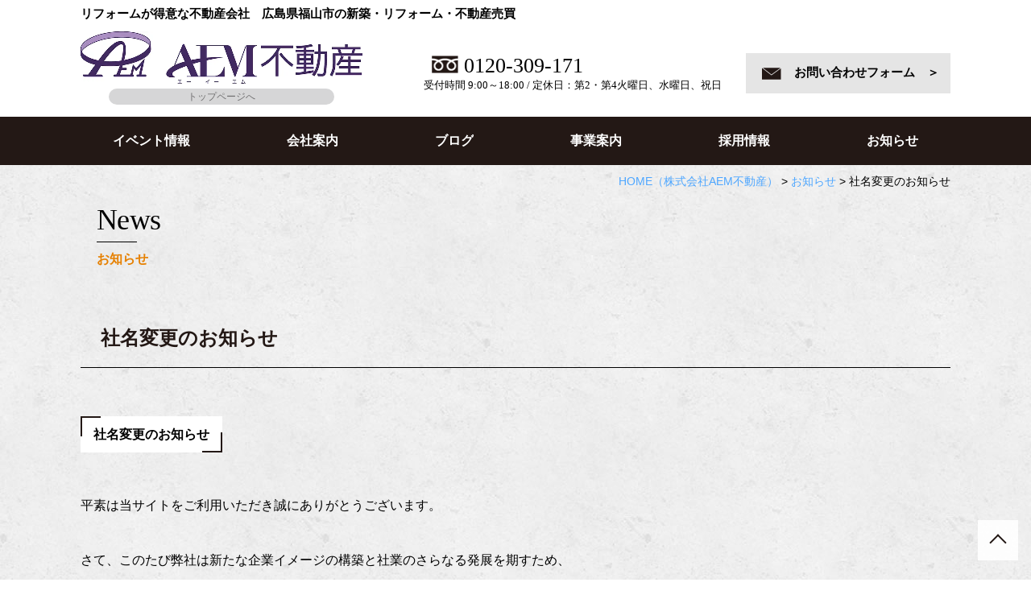

--- FILE ---
content_type: text/html; charset=UTF-8
request_url: https://www.aemfudousan.jp/news/19153/
body_size: 14425
content:
<!DOCTYPE html>
<html lang="ja">
<head>
<meta charset="UTF-8">
<meta content="IE=edge" http-equiv="X-UA-Compatible">

<meta name="viewport" content="width=device-width,user-scalable=yes,initial-scale=1,maximum-scale=3" />
<title>社名変更のお知らせ｜株式会社AEM不動産｜広島県福山市の新築・リフォーム・不動産ならお任せ</title>
<meta name="description" content="社名変更のお知らせのページです。社名変更のお知らせ&nbsp;平素は当サイトをご利用いただき誠にありがとうございます。&amp;nbs…続きを読む">
<meta name="keywords" content="広島県,福山市,尾道市,府中市,デザイン住宅,新築,注文住宅,セミオーダー住宅,規格住宅,リフォーム,リノベーション,不動産,土地,賃貸">


<!-- skype電話番号自動変換対策 -->
<meta name="SKYPE_TOOLBAR" content="SKYPE_TOOLBAR_PARSER_COMPATIBLE">
<!-- 番号自動変換対策 -->
<meta name="format-detection" content="telephone=no">

<link rel="pingback" href="https://www.aemfudousan.jp/wp/xmlrpc.php">
<link rel="alternate" type="application/rss+xml" title="株式会社AEM不動産｜広島県福山市の新築・リフォーム・不動産ならお任せ RSS Feed.92" href="https://www.aemfudousan.jp/feed/rss/">
<link rel="alternate" type="application/atom+xml" title="Atom 0.3" href="https://www.aemfudousan.jp/feed/atom/">
<!-- Google tag (gtag.js) -->
<script async src="https://www.googletagmanager.com/gtag/js?id=G-KD9QBWQ3TL"></script>
<script>
  window.dataLayer = window.dataLayer || [];
  function gtag(){dataLayer.push(arguments);}
  gtag('js', new Date());

  gtag('config', 'G-KD9QBWQ3TL');
</script>
<meta name="msvalidate.01" content="96E2E83CDA43169B3D2866C4E90EA7A5" />

<!-- <script src="https://unpkg.com/flickity@2/dist/flickity.pkgd.min.js"></script> -->

<meta name='robots' content='max-image-preview:large' />
<link rel='dns-prefetch' href='//apis.google.com' />
<link rel='dns-prefetch' href='//ajax.googleapis.com' />
<link rel='dns-prefetch' href='//netdna.bootstrapcdn.com' />
<script type="text/javascript">
window._wpemojiSettings = {"baseUrl":"https:\/\/s.w.org\/images\/core\/emoji\/14.0.0\/72x72\/","ext":".png","svgUrl":"https:\/\/s.w.org\/images\/core\/emoji\/14.0.0\/svg\/","svgExt":".svg","source":{"concatemoji":"https:\/\/www.aemfudousan.jp\/wp\/wp-includes\/js\/wp-emoji-release.min.js?ver=6.1.1"}};
/*! This file is auto-generated */
!function(e,a,t){var n,r,o,i=a.createElement("canvas"),p=i.getContext&&i.getContext("2d");function s(e,t){var a=String.fromCharCode,e=(p.clearRect(0,0,i.width,i.height),p.fillText(a.apply(this,e),0,0),i.toDataURL());return p.clearRect(0,0,i.width,i.height),p.fillText(a.apply(this,t),0,0),e===i.toDataURL()}function c(e){var t=a.createElement("script");t.src=e,t.defer=t.type="text/javascript",a.getElementsByTagName("head")[0].appendChild(t)}for(o=Array("flag","emoji"),t.supports={everything:!0,everythingExceptFlag:!0},r=0;r<o.length;r++)t.supports[o[r]]=function(e){if(p&&p.fillText)switch(p.textBaseline="top",p.font="600 32px Arial",e){case"flag":return s([127987,65039,8205,9895,65039],[127987,65039,8203,9895,65039])?!1:!s([55356,56826,55356,56819],[55356,56826,8203,55356,56819])&&!s([55356,57332,56128,56423,56128,56418,56128,56421,56128,56430,56128,56423,56128,56447],[55356,57332,8203,56128,56423,8203,56128,56418,8203,56128,56421,8203,56128,56430,8203,56128,56423,8203,56128,56447]);case"emoji":return!s([129777,127995,8205,129778,127999],[129777,127995,8203,129778,127999])}return!1}(o[r]),t.supports.everything=t.supports.everything&&t.supports[o[r]],"flag"!==o[r]&&(t.supports.everythingExceptFlag=t.supports.everythingExceptFlag&&t.supports[o[r]]);t.supports.everythingExceptFlag=t.supports.everythingExceptFlag&&!t.supports.flag,t.DOMReady=!1,t.readyCallback=function(){t.DOMReady=!0},t.supports.everything||(n=function(){t.readyCallback()},a.addEventListener?(a.addEventListener("DOMContentLoaded",n,!1),e.addEventListener("load",n,!1)):(e.attachEvent("onload",n),a.attachEvent("onreadystatechange",function(){"complete"===a.readyState&&t.readyCallback()})),(e=t.source||{}).concatemoji?c(e.concatemoji):e.wpemoji&&e.twemoji&&(c(e.twemoji),c(e.wpemoji)))}(window,document,window._wpemojiSettings);
</script>
<style type="text/css">
img.wp-smiley,
img.emoji {
	display: inline !important;
	border: none !important;
	box-shadow: none !important;
	height: 1em !important;
	width: 1em !important;
	margin: 0 0.07em !important;
	vertical-align: -0.1em !important;
	background: none !important;
	padding: 0 !important;
}
</style>
	<link rel='stylesheet' id='wp-block-library-css' href='https://www.aemfudousan.jp/wp/wp-includes/css/dist/block-library/style.min.css?ver=6.1.1' type='text/css' media='all' />
<link rel='stylesheet' id='classic-theme-styles-css' href='https://www.aemfudousan.jp/wp/wp-includes/css/classic-themes.min.css?ver=1' type='text/css' media='all' />
<style id='global-styles-inline-css' type='text/css'>
body{--wp--preset--color--black: #000000;--wp--preset--color--cyan-bluish-gray: #abb8c3;--wp--preset--color--white: #ffffff;--wp--preset--color--pale-pink: #f78da7;--wp--preset--color--vivid-red: #cf2e2e;--wp--preset--color--luminous-vivid-orange: #ff6900;--wp--preset--color--luminous-vivid-amber: #fcb900;--wp--preset--color--light-green-cyan: #7bdcb5;--wp--preset--color--vivid-green-cyan: #00d084;--wp--preset--color--pale-cyan-blue: #8ed1fc;--wp--preset--color--vivid-cyan-blue: #0693e3;--wp--preset--color--vivid-purple: #9b51e0;--wp--preset--gradient--vivid-cyan-blue-to-vivid-purple: linear-gradient(135deg,rgba(6,147,227,1) 0%,rgb(155,81,224) 100%);--wp--preset--gradient--light-green-cyan-to-vivid-green-cyan: linear-gradient(135deg,rgb(122,220,180) 0%,rgb(0,208,130) 100%);--wp--preset--gradient--luminous-vivid-amber-to-luminous-vivid-orange: linear-gradient(135deg,rgba(252,185,0,1) 0%,rgba(255,105,0,1) 100%);--wp--preset--gradient--luminous-vivid-orange-to-vivid-red: linear-gradient(135deg,rgba(255,105,0,1) 0%,rgb(207,46,46) 100%);--wp--preset--gradient--very-light-gray-to-cyan-bluish-gray: linear-gradient(135deg,rgb(238,238,238) 0%,rgb(169,184,195) 100%);--wp--preset--gradient--cool-to-warm-spectrum: linear-gradient(135deg,rgb(74,234,220) 0%,rgb(151,120,209) 20%,rgb(207,42,186) 40%,rgb(238,44,130) 60%,rgb(251,105,98) 80%,rgb(254,248,76) 100%);--wp--preset--gradient--blush-light-purple: linear-gradient(135deg,rgb(255,206,236) 0%,rgb(152,150,240) 100%);--wp--preset--gradient--blush-bordeaux: linear-gradient(135deg,rgb(254,205,165) 0%,rgb(254,45,45) 50%,rgb(107,0,62) 100%);--wp--preset--gradient--luminous-dusk: linear-gradient(135deg,rgb(255,203,112) 0%,rgb(199,81,192) 50%,rgb(65,88,208) 100%);--wp--preset--gradient--pale-ocean: linear-gradient(135deg,rgb(255,245,203) 0%,rgb(182,227,212) 50%,rgb(51,167,181) 100%);--wp--preset--gradient--electric-grass: linear-gradient(135deg,rgb(202,248,128) 0%,rgb(113,206,126) 100%);--wp--preset--gradient--midnight: linear-gradient(135deg,rgb(2,3,129) 0%,rgb(40,116,252) 100%);--wp--preset--duotone--dark-grayscale: url('#wp-duotone-dark-grayscale');--wp--preset--duotone--grayscale: url('#wp-duotone-grayscale');--wp--preset--duotone--purple-yellow: url('#wp-duotone-purple-yellow');--wp--preset--duotone--blue-red: url('#wp-duotone-blue-red');--wp--preset--duotone--midnight: url('#wp-duotone-midnight');--wp--preset--duotone--magenta-yellow: url('#wp-duotone-magenta-yellow');--wp--preset--duotone--purple-green: url('#wp-duotone-purple-green');--wp--preset--duotone--blue-orange: url('#wp-duotone-blue-orange');--wp--preset--font-size--small: 13px;--wp--preset--font-size--medium: 20px;--wp--preset--font-size--large: 36px;--wp--preset--font-size--x-large: 42px;--wp--preset--spacing--20: 0.44rem;--wp--preset--spacing--30: 0.67rem;--wp--preset--spacing--40: 1rem;--wp--preset--spacing--50: 1.5rem;--wp--preset--spacing--60: 2.25rem;--wp--preset--spacing--70: 3.38rem;--wp--preset--spacing--80: 5.06rem;}:where(.is-layout-flex){gap: 0.5em;}body .is-layout-flow > .alignleft{float: left;margin-inline-start: 0;margin-inline-end: 2em;}body .is-layout-flow > .alignright{float: right;margin-inline-start: 2em;margin-inline-end: 0;}body .is-layout-flow > .aligncenter{margin-left: auto !important;margin-right: auto !important;}body .is-layout-constrained > .alignleft{float: left;margin-inline-start: 0;margin-inline-end: 2em;}body .is-layout-constrained > .alignright{float: right;margin-inline-start: 2em;margin-inline-end: 0;}body .is-layout-constrained > .aligncenter{margin-left: auto !important;margin-right: auto !important;}body .is-layout-constrained > :where(:not(.alignleft):not(.alignright):not(.alignfull)){max-width: var(--wp--style--global--content-size);margin-left: auto !important;margin-right: auto !important;}body .is-layout-constrained > .alignwide{max-width: var(--wp--style--global--wide-size);}body .is-layout-flex{display: flex;}body .is-layout-flex{flex-wrap: wrap;align-items: center;}body .is-layout-flex > *{margin: 0;}:where(.wp-block-columns.is-layout-flex){gap: 2em;}.has-black-color{color: var(--wp--preset--color--black) !important;}.has-cyan-bluish-gray-color{color: var(--wp--preset--color--cyan-bluish-gray) !important;}.has-white-color{color: var(--wp--preset--color--white) !important;}.has-pale-pink-color{color: var(--wp--preset--color--pale-pink) !important;}.has-vivid-red-color{color: var(--wp--preset--color--vivid-red) !important;}.has-luminous-vivid-orange-color{color: var(--wp--preset--color--luminous-vivid-orange) !important;}.has-luminous-vivid-amber-color{color: var(--wp--preset--color--luminous-vivid-amber) !important;}.has-light-green-cyan-color{color: var(--wp--preset--color--light-green-cyan) !important;}.has-vivid-green-cyan-color{color: var(--wp--preset--color--vivid-green-cyan) !important;}.has-pale-cyan-blue-color{color: var(--wp--preset--color--pale-cyan-blue) !important;}.has-vivid-cyan-blue-color{color: var(--wp--preset--color--vivid-cyan-blue) !important;}.has-vivid-purple-color{color: var(--wp--preset--color--vivid-purple) !important;}.has-black-background-color{background-color: var(--wp--preset--color--black) !important;}.has-cyan-bluish-gray-background-color{background-color: var(--wp--preset--color--cyan-bluish-gray) !important;}.has-white-background-color{background-color: var(--wp--preset--color--white) !important;}.has-pale-pink-background-color{background-color: var(--wp--preset--color--pale-pink) !important;}.has-vivid-red-background-color{background-color: var(--wp--preset--color--vivid-red) !important;}.has-luminous-vivid-orange-background-color{background-color: var(--wp--preset--color--luminous-vivid-orange) !important;}.has-luminous-vivid-amber-background-color{background-color: var(--wp--preset--color--luminous-vivid-amber) !important;}.has-light-green-cyan-background-color{background-color: var(--wp--preset--color--light-green-cyan) !important;}.has-vivid-green-cyan-background-color{background-color: var(--wp--preset--color--vivid-green-cyan) !important;}.has-pale-cyan-blue-background-color{background-color: var(--wp--preset--color--pale-cyan-blue) !important;}.has-vivid-cyan-blue-background-color{background-color: var(--wp--preset--color--vivid-cyan-blue) !important;}.has-vivid-purple-background-color{background-color: var(--wp--preset--color--vivid-purple) !important;}.has-black-border-color{border-color: var(--wp--preset--color--black) !important;}.has-cyan-bluish-gray-border-color{border-color: var(--wp--preset--color--cyan-bluish-gray) !important;}.has-white-border-color{border-color: var(--wp--preset--color--white) !important;}.has-pale-pink-border-color{border-color: var(--wp--preset--color--pale-pink) !important;}.has-vivid-red-border-color{border-color: var(--wp--preset--color--vivid-red) !important;}.has-luminous-vivid-orange-border-color{border-color: var(--wp--preset--color--luminous-vivid-orange) !important;}.has-luminous-vivid-amber-border-color{border-color: var(--wp--preset--color--luminous-vivid-amber) !important;}.has-light-green-cyan-border-color{border-color: var(--wp--preset--color--light-green-cyan) !important;}.has-vivid-green-cyan-border-color{border-color: var(--wp--preset--color--vivid-green-cyan) !important;}.has-pale-cyan-blue-border-color{border-color: var(--wp--preset--color--pale-cyan-blue) !important;}.has-vivid-cyan-blue-border-color{border-color: var(--wp--preset--color--vivid-cyan-blue) !important;}.has-vivid-purple-border-color{border-color: var(--wp--preset--color--vivid-purple) !important;}.has-vivid-cyan-blue-to-vivid-purple-gradient-background{background: var(--wp--preset--gradient--vivid-cyan-blue-to-vivid-purple) !important;}.has-light-green-cyan-to-vivid-green-cyan-gradient-background{background: var(--wp--preset--gradient--light-green-cyan-to-vivid-green-cyan) !important;}.has-luminous-vivid-amber-to-luminous-vivid-orange-gradient-background{background: var(--wp--preset--gradient--luminous-vivid-amber-to-luminous-vivid-orange) !important;}.has-luminous-vivid-orange-to-vivid-red-gradient-background{background: var(--wp--preset--gradient--luminous-vivid-orange-to-vivid-red) !important;}.has-very-light-gray-to-cyan-bluish-gray-gradient-background{background: var(--wp--preset--gradient--very-light-gray-to-cyan-bluish-gray) !important;}.has-cool-to-warm-spectrum-gradient-background{background: var(--wp--preset--gradient--cool-to-warm-spectrum) !important;}.has-blush-light-purple-gradient-background{background: var(--wp--preset--gradient--blush-light-purple) !important;}.has-blush-bordeaux-gradient-background{background: var(--wp--preset--gradient--blush-bordeaux) !important;}.has-luminous-dusk-gradient-background{background: var(--wp--preset--gradient--luminous-dusk) !important;}.has-pale-ocean-gradient-background{background: var(--wp--preset--gradient--pale-ocean) !important;}.has-electric-grass-gradient-background{background: var(--wp--preset--gradient--electric-grass) !important;}.has-midnight-gradient-background{background: var(--wp--preset--gradient--midnight) !important;}.has-small-font-size{font-size: var(--wp--preset--font-size--small) !important;}.has-medium-font-size{font-size: var(--wp--preset--font-size--medium) !important;}.has-large-font-size{font-size: var(--wp--preset--font-size--large) !important;}.has-x-large-font-size{font-size: var(--wp--preset--font-size--x-large) !important;}
.wp-block-navigation a:where(:not(.wp-element-button)){color: inherit;}
:where(.wp-block-columns.is-layout-flex){gap: 2em;}
.wp-block-pullquote{font-size: 1.5em;line-height: 1.6;}
</style>
<link rel='stylesheet' id='wp-pagenavi-css' href='https://www.aemfudousan.jp/wp/wp-content/plugins/wp-pagenavi/pagenavi-css.css?ver=2.70' type='text/css' media='all' />
<link rel='stylesheet' id='style-css' href='https://www.aemfudousan.jp/wp/wp-content/themes/rcnt/style.css' type='text/css' media='all' />
<link rel='stylesheet' id='mediaqueries-css' href='https://www.aemfudousan.jp/wp/wp-content/themes/rcnt/css/style-mediaqueries.css' type='text/css' media='all' />
<link rel='stylesheet' id='font-css' href='//netdna.bootstrapcdn.com/font-awesome/4.7.0/css/font-awesome.min.css?ver=4.7.0' type='text/css' media='all' />
<link rel='stylesheet' id='fancybox-css' href='https://www.aemfudousan.jp/wp/wp-content/plugins/easy-fancybox/css/jquery.fancybox.min.css?ver=1.3.24' type='text/css' media='screen' />
<link rel="https://api.w.org/" href="https://www.aemfudousan.jp/wp-json/" /><link rel="alternate" type="application/json" href="https://www.aemfudousan.jp/wp-json/wp/v2/posts/19153" /><link rel="EditURI" type="application/rsd+xml" title="RSD" href="https://www.aemfudousan.jp/wp/xmlrpc.php?rsd" />
<link rel="wlwmanifest" type="application/wlwmanifest+xml" href="https://www.aemfudousan.jp/wp/wp-includes/wlwmanifest.xml" />
<meta name="generator" content="WordPress 6.1.1" />
<link rel="canonical" href="https://www.aemfudousan.jp/news/19153/" />
<link rel='shortlink' href='https://www.aemfudousan.jp/?p=19153' />
<link rel="alternate" type="application/json+oembed" href="https://www.aemfudousan.jp/wp-json/oembed/1.0/embed?url=https%3A%2F%2Fwww.aemfudousan.jp%2Fnews%2F19153%2F" />
<link rel="alternate" type="text/xml+oembed" href="https://www.aemfudousan.jp/wp-json/oembed/1.0/embed?url=https%3A%2F%2Fwww.aemfudousan.jp%2Fnews%2F19153%2F&#038;format=xml" />
<noscript><style>.lazyload[data-src]{display:none !important;}</style></noscript><style>.lazyload{background-image:none !important;}.lazyload:before{background-image:none !important;}</style><style>.wp-block-gallery.is-cropped .blocks-gallery-item picture{height:100%;width:100%;}</style><link rel="icon" href="https://www.aemfudousan.jp/wp/wp-content/uploads/2022/12/cropped-favicon-32x32.jpg" sizes="32x32" />
<link rel="icon" href="https://www.aemfudousan.jp/wp/wp-content/uploads/2022/12/cropped-favicon-192x192.jpg" sizes="192x192" />
<link rel="apple-touch-icon" href="https://www.aemfudousan.jp/wp/wp-content/uploads/2022/12/cropped-favicon-180x180.jpg" />
<meta name="msapplication-TileImage" content="https://www.aemfudousan.jp/wp/wp-content/uploads/2022/12/cropped-favicon-270x270.jpg" />





<!-- OGP設定 -->
<meta property="og:title" content="社名変更のお知らせ" />
<meta property="og:image" content="https://www.aemfudousan.jp/wp/wp-content/themes/rcnt/images/ogp_img.jpg" />
<meta property="fb:app_id" content="290071644680558" />
<meta property="og:type" content="article">
<meta property="og:url" content="https://www.aemfudousan.jp/news/19153/" />
<meta property="og:site_name" content="社名変更のお知らせ｜株式会社AEM不動産｜広島県福山市の新築・リフォーム・不動産ならお任せ" />
<meta property="og:description" content="株式会社AEM不動産は広島県福山市・尾道市・府中市を中心に住まいづくりのお手伝いを行っています。新築・リフォーム・不動産といったどの分野でもお客様に寄り添ったご提案が可能です。このまちのホームベースに。まずは私たちにご相談ください。" />
<script type="application/ld+json">
{
	"@context":"http://schema.org",
	"@type":"Organization",
	"logo" : "https://www.aemfudousan.jp/wp/wp-content/uploads/2022/12/cropped-logo-1.jpg",
	"name" : "株式会社AEM不動産",
	"description" : "社名変更のお知らせのページです。社名変更のお知らせ&nbsp;平素は当サイトをご利用いただき誠にありがとうございます。&amp;nbs…続きを読む",
	"founder" : "吉山　聡",
	"foundingDate" : "2004年7月7日",
	"address" : "〒720-0003 広島県福山市御幸町森脇451-1",
	"telephone" : "084-983-2667",
	"faxNumber" : "084-983-2668",
	"email" : "info@aemfudousan.jp",
	"url" : "https://www.aemfudousan.jp"

}
</script>



</head>
<body data-scroll="" id="top" class="post-template-default single single-post postid-19153 single-format-standard wp-custom-logo">
<script data-cfasync="false" data-no-defer="1">var ewww_webp_supported=false;</script>


<div id="blind" ></div>

<div id="fb-root"></div>
<script async defer crossorigin="anonymous" src="https://connect.facebook.net/ja_JP/sdk.js#xfbml=1&version=v7.0" nonce="n5FmgYsM"></script>
<header class="hdr" role="banner">

	


<div class="tab_und hdr-slidemenu">
    <div class="hdr-slidemenu__bg"></div>
    <div class="hdr-slidemenu__inner">
    <div class="hdr-logo">
		<a href="https://www.aemfudousan.jp/" class="custom-logo-link" rel="home"><picture><source  sizes='(max-width: 640px) 100vw, 640px' type='image/webp' data-srcset="https://www.aemfudousan.jp/wp/wp-content/uploads/2022/12/cropped-logo-1.jpg.webp 640w, https://www.aemfudousan.jp/wp/wp-content/uploads/2022/12/cropped-logo-1-350x65.jpg.webp 350w"><img width="640" height="118" src="[data-uri]" class="custom-logo lazyload" alt="株式会社AEM不動産｜広島県福山市の新築・リフォーム・不動産ならお任せ" decoding="async"   data-eio="p" data-src="https://www.aemfudousan.jp/wp/wp-content/uploads/2022/12/cropped-logo-1.jpg" data-srcset="https://www.aemfudousan.jp/wp/wp-content/uploads/2022/12/cropped-logo-1.jpg 640w, https://www.aemfudousan.jp/wp/wp-content/uploads/2022/12/cropped-logo-1-350x65.jpg 350w" data-sizes="auto" /><noscript><img width="640" height="118" src="https://www.aemfudousan.jp/wp/wp-content/uploads/2022/12/cropped-logo-1.jpg" class="custom-logo" alt="株式会社AEM不動産｜広島県福山市の新築・リフォーム・不動産ならお任せ" decoding="async" srcset="https://www.aemfudousan.jp/wp/wp-content/uploads/2022/12/cropped-logo-1.jpg 640w, https://www.aemfudousan.jp/wp/wp-content/uploads/2022/12/cropped-logo-1-350x65.jpg 350w" sizes="(max-width: 640px) 100vw, 640px" data-eio="l" /></noscript></picture></a>        
        <button class="menu_bar"><picture><source   type='image/webp' data-srcset="https://www.aemfudousan.jp/wp/wp-content/themes/rcnt/images/humbgr_menu_11.png.webp"><img src="[data-uri]" alt="" width="60" height="60" data-eio="p" data-src="https://www.aemfudousan.jp/wp/wp-content/themes/rcnt/images/humbgr_menu_11.png" decoding="async" class="lazyload"><noscript><img src="https://www.aemfudousan.jp/wp/wp-content/themes/rcnt/images/humbgr_menu_11.png" alt="" width="60" height="60" data-eio="l"></noscript></picture></button>
    </div>

    <div class="hdr-slidemenu__wrap">
        <ul class="hdr-slidemenu__list -recommend">
            <li class="hdr-slidemenu__list-item"><a href="tel:0120309171"><i><img src="[data-uri]" alt="" width="40" height="40" data-src="https://www.aemfudousan.jp/wp/wp-content/themes/rcnt/images/img_tel.png" decoding="async" class="lazyload"><noscript><img src="https://www.aemfudousan.jp/wp/wp-content/themes/rcnt/images/img_tel.png" alt="" width="40" height="40" data-eio="l"></noscript></i>電話でお問い合わせ</a></li>
            <li class="hdr-slidemenu__list-item"><a href="https://www.aemfudousan.jp/contact/"><i><img src="[data-uri]" alt="" width="40" height="40" data-src="https://www.aemfudousan.jp/wp/wp-content/themes/rcnt/images/img_mail.png" decoding="async" class="lazyload"><noscript><img src="https://www.aemfudousan.jp/wp/wp-content/themes/rcnt/images/img_mail.png" alt="" width="40" height="40" data-eio="l"></noscript></i>フォームでお問い合わせ</a></li>
            <li class="hdr-slidemenu__list-item"><a href="https://www.aemfudousan.jp/event/"><i><img src="[data-uri]" alt="" width="40" height="40" data-src="https://www.aemfudousan.jp/wp/wp-content/themes/rcnt/images/img_event.png" decoding="async" class="lazyload"><noscript><img src="https://www.aemfudousan.jp/wp/wp-content/themes/rcnt/images/img_event.png" alt="" width="40" height="40" data-eio="l"></noscript></i>イベント情報</a></li>
        </ul>

        <p class="hdr-slidemenu__title">株式会社AEM不動産について</p>
        <div class="hdr-slidemenu__about -head">
            <div class="hdr-slidemenu__about-half"><p class="hdr-slidemenu__about-item -none">事業案内</p></div>
            <div class="hdr-slidemenu__about-half">
                <a href="https://www.aemfudousan.jp/business/?anchor-id=post-2258" class="hdr-slidemenu__about-item">リフォーム</a>
                <a href="https://www.aemfudousan.jp/business/?anchor-id=post-2260" class="hdr-slidemenu__about-item">新築</a>
                <a href="https://www.aemfudousan.jp/business/?anchor-id=post-2256" class="hdr-slidemenu__about-item">不動産</a>
            </div>
        </div>
        <div class="hdr-slidemenu__about -bottom">
            <div class="hdr-slidemenu__about-half"><a href="https://www.aemfudousan.jp/company/" class="hdr-slidemenu__about-item">会社案内</a></div>
            <div class="hdr-slidemenu__about-half"><a href="https://www.aemfudousan.jp/blogs/" class="hdr-slidemenu__about-item">AEM不動産ブログ</a></div>
        </div>

        <p class="hdr-slidemenu__title">その他</p>
        <ul class="hdr-slidemenu__list">
            <li class="hdr-slidemenu__list-item"><a href="https://www.aemfudousan.jp/news/">お知らせ</a></li>
            <li class="hdr-slidemenu__list-item"><a href="https://www.aemfudousan.jp/recruit/">新卒・中途採用</a></li>
            <li class="hdr-slidemenu__list-item"><a href="https://www.aemfudousan.jp/faq/">よくある質問</a></li>
            <li class="hdr-slidemenu__list-item"><a href="https://www.aemfudousan.jp/contact/">お問い合わせ</a></li>
            <li class="hdr-slidemenu__list-item"><a href="https://www.aemfudousan.jp/privacy/">プライバシーポリシー</a></li>
            <li class="hdr-slidemenu__list-item"><a href="https://www.aemfudousan.jp/_sitemap/">サイトマップ</a></li>
        </ul>

        <ul class="hdr-slidemenu__sns-list">
            <li class="hdr-slidemenu__sns-list-item"><a href="https://www.facebook.com/aemfudousan/" target="_blank" rel="noopener noreferrer"><picture><source   type='image/webp' data-srcset="https://www.aemfudousan.jp/wp/wp-content/themes/rcnt/images/icon_facebook_bk.png.webp"><img src="[data-uri]" alt="" width="50" height="50" data-eio="p" data-src="https://www.aemfudousan.jp/wp/wp-content/themes/rcnt/images/icon_facebook_bk.png" decoding="async" class="lazyload"><noscript><img src="https://www.aemfudousan.jp/wp/wp-content/themes/rcnt/images/icon_facebook_bk.png" alt="" width="50" height="50" data-eio="l"></noscript></picture>Facebook</a></li>
            <li class="hdr-slidemenu__sns-list-item"><a href="https://lin.ee/m09JBF4" target="_blank" rel="noopener noreferrer"><picture><source   type='image/webp' data-srcset="https://www.aemfudousan.jp/wp/wp-content/themes/rcnt/images/icon_line_bk.png.webp"><img src="[data-uri]" alt="" width="50" height="50" data-eio="p" data-src="https://www.aemfudousan.jp/wp/wp-content/themes/rcnt/images/icon_line_bk.png" decoding="async" class="lazyload"><noscript><img src="https://www.aemfudousan.jp/wp/wp-content/themes/rcnt/images/icon_line_bk.png" alt="" width="50" height="50" data-eio="l"></noscript></picture>LINE</a></li>
            <li class="hdr-slidemenu__sns-list-item"><a href="https://www.instagram.com/aem.fudousan/" target="_blank" rel="noopener noreferrer"><picture><source   type='image/webp' data-srcset="https://www.aemfudousan.jp/wp/wp-content/themes/rcnt/images/icon_instagram_bk.png.webp"><img src="[data-uri]" alt="" width="50" height="50" data-eio="p" data-src="https://www.aemfudousan.jp/wp/wp-content/themes/rcnt/images/icon_instagram_bk.png" decoding="async" class="lazyload"><noscript><img src="https://www.aemfudousan.jp/wp/wp-content/themes/rcnt/images/icon_instagram_bk.png" alt="" width="50" height="50" data-eio="l"></noscript></picture>不動産</a></li>
            <li class="hdr-slidemenu__sns-list-item"><a href="https://www.instagram.com/aemreform/" target="_blank" rel="noopener noreferrer"><picture><source   type='image/webp' data-srcset="https://www.aemfudousan.jp/wp/wp-content/themes/rcnt/images/icon_instagram_bk.png.webp"><img src="[data-uri]" alt="" width="50" height="50" data-eio="p" data-src="https://www.aemfudousan.jp/wp/wp-content/themes/rcnt/images/icon_instagram_bk.png" decoding="async" class="lazyload"><noscript><img src="https://www.aemfudousan.jp/wp/wp-content/themes/rcnt/images/icon_instagram_bk.png" alt="" width="50" height="50" data-eio="l"></noscript></picture>リフォーム</a></li>
        </ul>
    </div>
    </div>
</div>

	<!-- header h1 logo info -->
	<div class="hdr_top widthBase">
		<h1>
			<a href="https://www.aemfudousan.jp" class="lnk_color_inherit pc">リフォームが得意な不動産会社　広島県福山市の新築・リフォーム・不動産売買</a>
			<a href="https://www.aemfudousan.jp" class="lnk_color_inherit tab_und_ib">リフォームが得意な不動産会社　広島県福山市の新築・リフォーム・不動産売買</a>
		</h1>
		<div class="hdr_top_inner u-flex u-flex-jcsb">
			<div class="headerLogo u-flex u-flex-jcsb">
				<div class="u-flex u-flex-fdc">
					<a href="https://www.aemfudousan.jp" class="headerLogo_img"><picture><source   type='image/webp' data-srcset="https://www.aemfudousan.jp/wp/wp-content/themes/rcnt/images/logo_aem.jpg.webp"><img src="[data-uri]"  data-eio="p" data-src="https://www.aemfudousan.jp/wp/wp-content/themes/rcnt/images/logo_aem.jpg" decoding="async" class="lazyload"><noscript><img src="https://www.aemfudousan.jp/wp/wp-content/themes/rcnt/images/logo_aem.jpg" class="" data-eio="l"></noscript></picture></a>
										<div class="to_home tab_over"><a href="https://www.aemfudousan.jp" class="">トップページへ</a></div>
								</div>
				<div class="tab_und center">
					<span class="menu_bar">
						<picture><source   type='image/webp' data-srcset="https://www.aemfudousan.jp/wp/wp-content/themes/rcnt/images/humbgr_menu_10.png.webp"><img src="[data-uri]" width="60" height="60" class="hdr_menu_img lazyload" data-eio="p" data-src="https://www.aemfudousan.jp/wp/wp-content/themes/rcnt/images/humbgr_menu_10.png" decoding="async"><noscript><img src="https://www.aemfudousan.jp/wp/wp-content/themes/rcnt/images/humbgr_menu_10.png" width="60" height="60" class="hdr_menu_img" data-eio="l"></noscript></picture>
					</span>
				</div>
			</div>

			<div class="headerInfo u-flex ff-mincho pc u-flex-aic">
				<div class="headerPhone"><span class="hdr_tel_top">0120-309-171</span><span class="small">受付時間 9:00～18:00&nbsp;/&nbsp;定休日：第2・第4火曜日、水曜日、祝日</span></div>
				<div class="headerBtn-area">
					<div class="headerBtn bold">
						<a href="https://www.aemfudousan.jp/contact/">お問い合わせフォーム　＞</a>
					</div>
				</div>
			</div>
		</div>
	</div>

	<!-- header nav pc -->
	<nav class="hdrNav pc">
		<ul class="u-flex u-flex-jcsb">
						<li ><a href="https://www.aemfudousan.jp/event/" data-hover-label="イベント情報">イベント情報</a></li>
			<li class="parentNav" ><a href="https://www.aemfudousan.jp/company/" onmousedown="gtag('event', 'click', {'event_category': '会社案内','event_label': 'グロナビ│テキストリンク'});" data-hover-label="会社案内">会社案内</a>
				<ul class="childNav">
					<li><a href="https://www.aemfudousan.jp/company/?anchor-id=post-2119" data-hover-label="会社概要">会社概要</a></li>
					<li><a href="https://www.aemfudousan.jp/company/?anchor-id=post-16230" data-hover-label="アクセス">アクセス</a></li>
				</ul>
			</li>
			<li ><a href="https://www.aemfudousan.jp/blogs/" data-hover-label="ブログ">ブログ</a></li>
			<li class="parentNav" ><a href="https://www.aemfudousan.jp/business/" onmousedown="gtag('event', 'click', {'event_category': '事業案内','event_label': 'グロナビ│テキストリンク'});" data-hover-label="事業案内">事業案内</a>
				<ul class="childNav">
					<li><a href="https://www.aemfudousan.jp/business/?anchor-id=post-2258" data-hover-label="リフォーム">リフォーム</a></li>
					<li><a href="https://www.aemfudousan.jp/business/?anchor-id=post-2256" data-hover-label="不動産">不動産</a></li>
					<li><a href="https://www.aemfudousan.jp/business/?anchor-id=post-2260" data-hover-label="新築">新築</a></li>
				</ul>
			</li>
						<li ><a href="https://www.aemfudousan.jp/recruit/" data-hover-label="採用情報">採用情報</a></li>
			<li ><a href="https://www.aemfudousan.jp/news/" class="grobal-navi-link" data-hover-label="お知らせ">お知らせ</a></li>
		</ul>
	</nav>
</header>


<!--　▼　お問い合わせ TEL　-->
<div class="tab_und">
    <ul class="contact_area u-flex clearfix ls-none">
        <li class="center">
            <a href="https://www.aemfudousan.jp/business/?anchor-id=post-2258" class="reform">リフォーム</a></li>
        <li class="center">
            <a href="https://www.aemfudousan.jp/business/?anchor-id=post-2260" class="new">新築</a></li>
        <li class="center">
            <a href="https://www.aemfudousan.jp/business/?anchor-id=post-2256" class="property">不動産</a></li>
    </ul>
</div>

<main class="mct mct-news" role="main">

	<div class="widthBase">	<div class="breadcrumb pt10" itemprop="breadcrumb">
		<!-- Breadcrumb NavXT 6.6.0 -->
<span property="itemListElement" typeof="ListItem"><a property="item" typeof="WebPage" title="HOME（株式会社AEM不動産）" href="https://www.aemfudousan.jp" class="home"><span property="name">HOME<span class="pc">（株式会社AEM不動産）</span></span></a><meta property="position" content="1"></span> &gt; <span property="itemListElement" typeof="ListItem"><a property="item" typeof="WebPage" title="お知らせのカテゴリーアーカイブへ移動" href="https://www.aemfudousan.jp/news/" class="taxonomy category"><span property="name">お知らせ</span></a><meta property="position" content="2"></span> &gt; <span property="itemListElement" typeof="ListItem"><span property="name">社名変更のお知らせ</span><meta property="position" content="3"></span>	</div>

	<div class="both"></div>
</div>

	<header class="pageHeader">
	    <div class="widthBase">
	        <h2 class="entry-title">news<spna class="ja">お知らせ</spna></h2>
	    </div>
	</header>

			
		<div id="post-19153" class="post">
			<div class="widthBase postWrap-19153">
						    <h3 class="entry-title title-19153">社名変更のお知らせ</h3>
							    <div class="section">
			        <h5>社名変更のお知らせ</h5>
<p>&nbsp;</p>
<p>平素は当サイトをご利用いただき誠にありがとうございます。</p>
<p>&nbsp;</p>
<p>さて、このたび弊社は新たな企業イメージの構築と社業のさらなる発展を期すため、</p>
<p>2021年1月1日をもちまして株式会社ハッピーホームから「ラックス不動産株式会社」へ社名変更する運びとなりました。</p>
<p>&nbsp;</p>
<p>より一層皆様のご期待に添えるよう全力を尽くす所存でございます。引き続きご愛顧賜りますよう宜しくお願い申し上げます。</p>
<p>&nbsp;</p>
<p>&nbsp;</p>
<p>【新社名】ラックス不動産株式会社</p>
<p>&nbsp;</p>
<p>【変更日】2021年1月1日<br />
 ※住所、電話番号の変更はございません。</p>			        <div class="both15"></div>
			    </div>
			</div>
		</div>

	<div class="widthBase">
		
			
<div class="single_cat_link mb30">
					<a href="https://www.aemfudousan.jp/news//" class="lnk_no_txt_dec">お知らせページへ</a>
			</div>

<ul class="single_post_link clearfix mb30">
	<li class="grid_6 single_post_link_prev"><a href="https://www.aemfudousan.jp/news/19056/" rel="prev"><span class="prev_message">前の記事へ</span><br><span class="tab_over">☆秋のリフォームキャンペーン☆</span></a></li>	<li class="grid_6 single_post_link_next"><a href="https://www.aemfudousan.jp/news/17949-2/" rel="next"><span class="next_message">次の記事へ</span><br><span class="tab_over">新型コロナウイルス対策について</span></a></li></ul>

			</div>

		
<div class="section_conversion">
	<p class="section_conversion_header center">新築・リフォーム・不動産に関する不明点やご質問などは、お気軽にお問い合わせください。</p>

		<div class="conversion_btn u-flex u-flex-jcc">
		<div class="conversion_mail">

				<a href="https://www.aemfudousan.jp/contact/" target="_blank">
				<picture><source   type='image/webp' data-srcset="https://www.aemfudousan.jp/wp/wp-content/themes/rcnt/images/mct_btn01.png.webp"><img src="[data-uri]" width="405" height="85" alt="メールフォームからのお問い合わせ" data-eio="p" data-src="https://www.aemfudousan.jp/wp/wp-content/themes/rcnt/images/mct_btn01.png" decoding="async" class="lazyload"><noscript><img src="https://www.aemfudousan.jp/wp/wp-content/themes/rcnt/images/mct_btn01.png" width="405" height="85" alt="メールフォームからのお問い合わせ" data-eio="l"></noscript></picture></a>
			</div>
		<div class="conversion_phone">
			<a href="tel:0120309171" onmousedown="gtag('event', 'click', {'event_category': '電話','event_label': '共通コンバージョン│バナーリンク'});">
			<picture><source   type='image/webp' data-srcset="https://www.aemfudousan.jp/wp/wp-content/themes/rcnt/images/mct_btn02_02.png.webp"><img src="[data-uri]" width="405" height="85" alt="電話でのお問い合わせ" data-eio="p" data-src="https://www.aemfudousan.jp/wp/wp-content/themes/rcnt/images/mct_btn02_02.png" decoding="async" class="lazyload"><noscript><img src="https://www.aemfudousan.jp/wp/wp-content/themes/rcnt/images/mct_btn02_02.png" width="405" height="85" alt="電話でのお問い合わせ" data-eio="l"></noscript></picture></a>
		</div>
	</div>
	<div class="conversion_faq center">
	    <a href="https://www.aemfudousan.jp/faq/">
            <picture><source   type='image/webp' data-srcset="https://www.aemfudousan.jp/wp/wp-content/themes/rcnt/images/mct_btn04.png.webp"><img src="[data-uri]" alt="株式会社AEM不動産に関するQ&Aはこちらをチェック" class="tab_over lazyload" data-eio="p" data-src="https://www.aemfudousan.jp/wp/wp-content/themes/rcnt/images/mct_btn04.png" decoding="async"><noscript><img src="https://www.aemfudousan.jp/wp/wp-content/themes/rcnt/images/mct_btn04.png" alt="株式会社AEM不動産に関するQ&Aはこちらをチェック" class="tab_over" data-eio="l"></noscript></picture>
            <picture><source   type='image/webp' data-srcset="https://www.aemfudousan.jp/wp/wp-content/themes/rcnt/images/mct_btn04_sp.png.webp"><img src="[data-uri]" alt="株式会社AEM不動産に関するQ&Aはこちらをチェック" class="sp lazyload" data-eio="p" data-src="https://www.aemfudousan.jp/wp/wp-content/themes/rcnt/images/mct_btn04_sp.png" decoding="async"><noscript><img src="https://www.aemfudousan.jp/wp/wp-content/themes/rcnt/images/mct_btn04_sp.png" alt="株式会社AEM不動産に関するQ&Aはこちらをチェック" class="sp" data-eio="l"></noscript></picture>
	    </a>
	</div>
	
	<form method="get" action="https://www.aemfudousan.jp" class="searchBlock" role="search">
		<input type="text" placeholder="サイト内検索" name="s" id="sInput">
		<input type="submit" onClick="void(this.form.submit());return false" id="sSubmit" class="submit" value="検索" />

		<!-- サイト内検索 虫眼鏡マークでない場合は削除　削除する場合はcssの対象箇所も削除！ -->
		<label class="fr l_submit" for="sSubmit"><i class="fa fa-search fa-2x"></i></label>
		<!-- サイト内検索 虫眼鏡マークでない場合は削除 -->
	</form>

</div>
	<!--/#mct-->
</main>

	<footer class="ftr" role="contentinfo">
		<div class="ftrBrand">

			<div class="widthbase">
				<div class="ftrBrand_Wrap">
					<div class="ftrBrandIn_5">
						<ul>
							<li class="wide"><a href="https://www.aemfudousan.jp/" title="AEM不動産" class="ftr_btn center"><picture><source   type='image/webp' data-srcset="https://www.aemfudousan.jp/wp/wp-content/themes/rcnt/images/ftr_bnr_brand01_03.jpg.webp"><img class="tab_over lazyload" src="[data-uri]" alt="AEM不動産" width="115" height="44" data-eio="p" data-src="https://www.aemfudousan.jp/wp/wp-content/themes/rcnt/images/ftr_bnr_brand01_03.jpg" decoding="async"><noscript><img class="tab_over" src="https://www.aemfudousan.jp/wp/wp-content/themes/rcnt/images/ftr_bnr_brand01_03.jpg" alt="AEM不動産" width="115" height="44" data-eio="l"></noscript></picture><picture><source   type='image/webp' data-srcset="https://www.aemfudousan.jp/wp/wp-content/themes/rcnt/images/ftr_bnr_brand01_03_sp.jpg.webp"><img class="sp lazyload" src="[data-uri]" alt="AEM不動産" data-eio="p" data-src="https://www.aemfudousan.jp/wp/wp-content/themes/rcnt/images/ftr_bnr_brand01_03_sp.jpg" decoding="async"><noscript><img class="sp" src="https://www.aemfudousan.jp/wp/wp-content/themes/rcnt/images/ftr_bnr_brand01_03_sp.jpg" alt="AEM不動産" data-eio="l"></noscript></picture></a></li>
							<li><a href="http://www.happy-reform.com/" title="リフォーム" onmousedown="gtag('event', 'click', {'event_category': 'リフォーム','event_label': 'フッター│バナーリンク'});" target="_blank" rel="noopener noreferrer" class="ftr_btn"><picture><source   type='image/webp' data-srcset="https://www.aemfudousan.jp/wp/wp-content/themes/rcnt/images/ftr_bnr_brand02_2.jpg.webp"><img src="[data-uri]" alt="リフォーム" width="58" height="100%" data-eio="p" data-src="https://www.aemfudousan.jp/wp/wp-content/themes/rcnt/images/ftr_bnr_brand02_2.jpg" decoding="async" class="lazyload"><noscript><img src="https://www.aemfudousan.jp/wp/wp-content/themes/rcnt/images/ftr_bnr_brand02_2.jpg" alt="リフォーム" width="58" height="100%" data-eio="l"></noscript></picture><p class="ftr_btn-text">リフォーム</p></a></li>
							<li><a href="https://www.hiroshima-fudousan.com/" title="不動産売却" onmousedown="gtag('event', 'click', {'event_category': '不動産買取センター','event_label': 'フッター│バナーリンク'});" target="_blank" rel="noopener noreferrer" class="ftr_btn"><picture><source   type='image/webp' data-srcset="https://www.aemfudousan.jp/wp/wp-content/themes/rcnt/images/ftr_bnr_brand06_2.jpg.webp"><img src="[data-uri]" alt="不動産売却" width="58" height="100%" data-eio="p" data-src="https://www.aemfudousan.jp/wp/wp-content/themes/rcnt/images/ftr_bnr_brand06_2.jpg" decoding="async" class="lazyload"><noscript><img src="https://www.aemfudousan.jp/wp/wp-content/themes/rcnt/images/ftr_bnr_brand06_2.jpg" alt="不動産売却" width="58" height="100%" data-eio="l"></noscript></picture><p class="ftr_btn-text">不動産</p></a></li>
						</ul>
					</div>
				</div>
			</div>
			<div class="both"></div>

		</div>
		<div class="ftrIn">
			<div class="ftrNav">
				<ul>
					<li><a href="https://www.aemfudousan.jp/">TOP</a></li>
					<li><a href="https://www.aemfudousan.jp/business/" onmousedown="gtag('event', 'click', {'event_category': '事業案内','event_label': 'フッター│テキストリンク'});">事業案内</a></li>
					<li><a href="https://www.aemfudousan.jp/company/" onmousedown="gtag('event', 'click', {'event_category': '会社案内','event_label': 'フッター│テキストリンク'});">会社案内</a></li>
					<li><a href="https://www.aemfudousan.jp/access-fukuyama/">本店へのアクセス</a></li>
					<li><a href="https://www.aemfudousan.jp/news/">お知らせ</a></li>
				</ul>
				<ul>
					<li><a href="https://www.aemfudousan.jp/event/">イベント</a></li>
										<li><a href="https://www.aemfudousan.jp/blogs/">AEM不動産のブログ</a></li>
					<li><a href="https://www.aemfudousan.jp/faq/">よくある質問</a></li>
					<li><a href="https://www.aemfudousan.jp/recruit/">新卒・中途採用</a></li>
				</ul>
				<ul>
					<li><a href="https://www.aemfudousan.jp/contact/">お問い合わせ</a></li>
					<li><a href="https://www.aemfudousan.jp/_sitemap/">サイトマップ</a></li>
					<li><a href="https://www.aemfudousan.jp/privacy/">プライバシーポリシー</a></li>
				</ul>
				<div class="both30"></div>
				<p class="area mb05">
					<span class="bold">事業エリア</span>
					<br /> 広島県 備後地域全エリア（福山市、尾道市、府中市、神石高原町）
				</p>
				<div class="ftrBtn-area">
					<a class="ftrBtn" href="https://www.aemfudousan.jp/contact/">お問い合わせ</a>
									</div>

			</div>
			<div class="ftrInfo" itemscope itemtype="http://data-vocabulary.org/Organization">
				<div class="grid_container clearfix">
					<p class="name" itemprop="name">株式会社AEM不動産</p>
					<div class="grid_5 center">
						<figure>
							<picture><source   type='image/webp' data-srcset="https://www.aemfudousan.jp/wp/wp-content/themes/rcnt/images/ftr_logo.jpg.webp"><img src="[data-uri]" alt="株式会社AEM不動産" title="株式会社AEM不動産" width="140" height="auto" data-eio="p" data-src="https://www.aemfudousan.jp/wp/wp-content/themes/rcnt/images/ftr_logo.jpg" decoding="async" class="lazyload"><noscript><img src="https://www.aemfudousan.jp/wp/wp-content/themes/rcnt/images/ftr_logo.jpg" alt="株式会社AEM不動産" title="株式会社AEM不動産" width="140" height="auto" data-eio="l"></noscript></picture>
						</figure>
						<figure>
							<picture><source   type='image/webp' data-srcset="https://www.aemfudousan.jp/wp/wp-content/themes/rcnt/images/mct_img_company02_s_3.jpg.webp"><img src="[data-uri]" alt="株式会社AEM不動産【本店】" title="株式会社AEM不動産【本店】" width="110" height="auto" data-eio="p" data-src="https://www.aemfudousan.jp/wp/wp-content/themes/rcnt/images/mct_img_company02_s_3.jpg" decoding="async" class="lazyload"><noscript><img src="https://www.aemfudousan.jp/wp/wp-content/themes/rcnt/images/mct_img_company02_s_3.jpg" alt="株式会社AEM不動産【本店】" title="株式会社AEM不動産【本店】" width="110" height="auto" data-eio="l"></noscript></picture>
						</figure>
					</div>
					<div class="grid_7 lh">
						<p class="mb00 lh">[ 電話 ] <a href="tel:0849832667" style="display:inline-block" onmousedown="gtag('event', 'click', {'event_category': '電話','event_label': 'フッター│テキストリンク'});">084-983-2667</a><br>（フリーダイヤル <span itemprop="tel"><a href="tel:0120309171" style="display:inline-block" onmousedown="gtag('event', 'click', {'event_category': '電話','event_label': 'フッター│テキストリンク'});">0120-309-171</a></span>）
							<br /> ※受付時間 9:00～18:00
							<br /> [ FAX ] 084-983-2668
							<br /> [ E-mail ]<a itemprop="email" href="mailto:info@aemfudousan.jp">info@aemfudousan.jp</a><br>[ 所在地 ]<span itemprop="postalCode"> 〒720-0003</span><br><span itemprop="locality">広島県</span><span itemprop="region">福山市</span><span itemprop="street-address">御幸町森脇451-1</span>
						</p>
					</div>
				</div>
			</div>
		</div>
		</div>
		<div class="pc_view_button tab_und mt10"><a href="https://www.aemfudousan.jp/news/19153/?pcview=on" rel="nofollow">PCサイトを表示</a></div>		<p class="copy"><small>&copy; <span itemref="copyrightYear">2017</span> <a href="https://www.aemfudousan.jp/" itemref="copyrightHolder" class="lnk_color_inherit">広島県福山市の新築・リフォーム・不動産なら株式会社AEM不動産</a>
									<br><span class="rcnt">This Website is created by <a href="http://www.rcnt.jp/" target="_blank" class="lnk_color_inherit">株式会社リコネクト</a></span>
							</small></p>
	</footer>

	<div class="sideBtn">
		<div class="sideBtn_item tab_und tel">
			<a href="tel:0120309171" title="電話" onmousedown="gtag('event', 'click', {'event_category': '電話','event_label': '下部追従│バナーリンク'});"><span class="tab_und">電話する</span></a>
		</div>
		<div class="sideBtn_item contact tab_und">
			<a href="https://www.aemfudousan.jp/contact/" title="お問い合わせ"><picture><source   type='image/webp' data-srcset="https://www.aemfudousan.jp/wp/wp-content/themes/rcnt/images/bar_bnr_contact_02.png.webp"><img width="46" height="159" src="[data-uri]" alt="お問い合わせ" data-eio="p" data-src="https://www.aemfudousan.jp/wp/wp-content/themes/rcnt/images/bar_bnr_contact_02.png" decoding="async" class="lazyload"><noscript><img width="46" height="159" src="https://www.aemfudousan.jp/wp/wp-content/themes/rcnt/images/bar_bnr_contact_02.png" alt="お問い合わせ" data-eio="l"></noscript></picture><span class="tab_und">お問い合わせ<br>フォーム</span></a>
		</div>
		<div class="sideBtn_item pagetop pc">
			<a href="#top" title="Pagetop" data-vivaldi-spatnav-clickable="1"></a>
		</div>
	</div>


<script type='text/javascript' id='eio-lazy-load-js-before'>
var eio_lazy_vars = {"exactdn_domain":"","skip_autoscale":0,"threshold":0};
</script>
<script type='text/javascript' src='https://www.aemfudousan.jp/wp/wp-content/plugins/ewww-image-optimizer/includes/lazysizes.min.js?ver=680' id='eio-lazy-load-js'></script>
<script type='text/javascript' src='https://apis.google.com/js/plusone.js' id='gplus-js'></script>
<script type='text/javascript' src='//ajax.googleapis.com/ajax/libs/jquery/1.7.1/jquery.min.js?ver=1.7.1' id='jquery-js'></script>
<script type='text/javascript' src='https://www.aemfudousan.jp/wp/wp-content/themes/rcnt/js/html5shiv.js' id='html5shiv-js'></script>
<script type='text/javascript' src='https://www.aemfudousan.jp/wp/wp-content/themes/rcnt/js/common.js' id='jscommon-js'></script>
<script type='text/javascript' src='https://www.aemfudousan.jp/wp/wp-content/themes/rcnt/js/anchor.js' id='anchor-js'></script>
<script type='text/javascript' src='https://www.aemfudousan.jp/wp/wp-content/themes/rcnt/js/pagetop.js' id='pagetop-js'></script>
<script type='text/javascript' src='https://www.aemfudousan.jp/wp/wp-content/themes/rcnt/js/pcview.js' id='pcview-js'></script>
<script type='text/javascript' src='https://www.aemfudousan.jp/wp/wp-content/themes/rcnt/js/accordion.js' id='myaccordion-js'></script>
<script type='text/javascript' src='https://www.aemfudousan.jp/wp/wp-content/themes/rcnt/js/flickity.js' id='flickity-js'></script>
<script type='text/javascript' src='https://www.aemfudousan.jp/wp/wp-content/themes/rcnt/js/smoothscroll.js' id='smoothscroll-js'></script>
<script type='text/javascript' src='https://www.aemfudousan.jp/wp/wp-content/themes/rcnt/js/header-menu.js' id='header-menu-js'></script>
<script type='text/javascript' src='https://www.aemfudousan.jp/wp/wp-content/themes/rcnt/js/header-menu-bar.js' id='header-menu-bar-js'></script>
<script type='text/javascript' src='https://www.aemfudousan.jp/wp/wp-content/plugins/easy-fancybox/js/jquery.fancybox.min.js?ver=1.3.24' id='jquery-fancybox-js'></script>
<script type='text/javascript' id='jquery-fancybox-js-after'>
var fb_timeout, fb_opts={'overlayShow':true,'hideOnOverlayClick':true,'showCloseButton':true,'margin':20,'centerOnScroll':true,'enableEscapeButton':true,'autoScale':true };
if(typeof easy_fancybox_handler==='undefined'){
var easy_fancybox_handler=function(){
jQuery('.nofancybox,a.wp-block-file__button,a.pin-it-button,a[href*="pinterest.com/pin/create"],a[href*="facebook.com/share"],a[href*="twitter.com/share"]').addClass('nolightbox');
/* IMG */
var fb_IMG_select='a[href*=".jpg"]:not(.nolightbox,li.nolightbox>a),area[href*=".jpg"]:not(.nolightbox),a[href*=".jpeg"]:not(.nolightbox,li.nolightbox>a),area[href*=".jpeg"]:not(.nolightbox),a[href*=".png"]:not(.nolightbox,li.nolightbox>a),area[href*=".png"]:not(.nolightbox),a[href*=".webp"]:not(.nolightbox,li.nolightbox>a),area[href*=".webp"]:not(.nolightbox)';
jQuery(fb_IMG_select).addClass('fancybox image').attr('rel','gallery');
jQuery('a.fancybox,area.fancybox,li.fancybox a').each(function(){jQuery(this).fancybox(jQuery.extend({},fb_opts,{'transitionIn':'elastic','easingIn':'easeOutBack','transitionOut':'elastic','easingOut':'easeInBack','opacity':false,'hideOnContentClick':false,'titleShow':true,'titlePosition':'over','titleFromAlt':true,'showNavArrows':true,'enableKeyboardNav':true,'cyclic':false}))});
/* Inline */
jQuery('a.fancybox-inline,area.fancybox-inline,li.fancybox-inline a').each(function(){jQuery(this).fancybox(jQuery.extend({},fb_opts,{'type':'inline','autoDimensions':true,'scrolling':'no','easingIn':'easeOutBack','easingOut':'easeInBack','opacity':false,'hideOnContentClick':false,'titleShow':false}))});};
jQuery('a.fancybox-close').on('click',function(e){e.preventDefault();jQuery.fancybox.close()});
};
var easy_fancybox_auto=function(){setTimeout(function(){jQuery('#fancybox-auto').trigger('click')},1000);};
jQuery(easy_fancybox_handler);jQuery(document).on('post-load',easy_fancybox_handler);
jQuery(easy_fancybox_auto);
</script>
<script type='text/javascript' src='https://www.aemfudousan.jp/wp/wp-content/plugins/easy-fancybox/js/jquery.easing.min.js?ver=1.4.1' id='jquery-easing-js'></script>
<script type='text/javascript' src='https://www.aemfudousan.jp/wp/wp-content/plugins/easy-fancybox/js/jquery.mousewheel.min.js?ver=3.1.13' id='jquery-mousewheel-js'></script>

	<script>
		jQuery(function($) {
			'use strict';

			var $win = $(window);

			var windowWidth = window.innerWidth;

			// ページ遷移時に画面全体を覆うアニメーション
			const blind = document.getElementById('blind');

			if (windowWidth > 768) {
				window.addEventListener('load', function() {
					blind.className = 'fadeOut';
					document.body.style.left = '0px';
					blind.addEventListener('transitionend', function() {
						this.style.display = 'none';
					});
				});
			} else {
				document.body.style.left = '0px';
				blind.style.display = 'none';
			}

		});
	</script>
<script>
	//jQuery(document).ready(function(){
	jQuery(function($) {

		// ヘッダーナビ、子ナビ
		$('.parentNav').hover(function() {
			$(this).children('.childNav').not(':animated').slideDown();
		}, function() {
			$(this).children('.childNav').slideUp();
		});
	});
</script>










<script id="tagjs" type="text/javascript">
  (function () {
    var tagjs = document.createElement("script");
    var s = document.getElementsByTagName("script")[0];
    tagjs.async = true;
    tagjs.src = "//s.yjtag.jp/tag.js#site=UygL89U";
    s.parentNode.insertBefore(tagjs, s);
  }());
</script>


<noscript>
  <iframe src="//b.yjtag.jp/iframe?c=UygL89U" width="1" height="1" frameborder="0" scrolling="no" marginheight="0" marginwidth="0"></iframe>
</noscript>
</body>

</html>


--- FILE ---
content_type: text/css
request_url: https://www.aemfudousan.jp/wp/wp-content/themes/rcnt/style.css
body_size: 298
content:
@charset "utf-8";
/*
THEME NAME: Reconnect
THEME URI: http://www.rcnt.jp/
DESCRIPTION: <a href=""></a> presented by Reconnect
VERSION: 4.0.5
AUTHOR: <a href="http://www.rcnt.jp/">株式会社リコネクト</a>
AUTHOR URI: http://www.rcnt.jp/
*/

@import "css/style-sanitize.css";
@import "css/style-base.css";
@import "css/style-parts.css";
@import "css/animate.min.css";
@import "css/hover.css";


--- FILE ---
content_type: text/css
request_url: https://www.aemfudousan.jp/wp/wp-content/themes/rcnt/css/style-mediaqueries.css
body_size: 15201
content:
@charset "UTF-8";
/*res start　1024px*/
/*res end　1024px*/
/*res start　1024px*/
/*res end　1024px*/
/*res start　768px*/
/*res end　768px*/
/*res start　480px*/
/*res end 480px*/
/* --------------------------------------------
   【header】
-------------------------------------------- */
/*res start　1024px*/
/*res end 1024px*/
/*res start　768px*/
/*res end　768px*/
/*res start　480px*/
/*res end 480px*/
/* --------------------------------------------
   【sidebar】
-------------------------------------------- */
/*res start　1024px*/
/*res end 1024px*/
/*res start　768px*/
/*res end　768px*/
/*res start　480px*/
/*res end 480px*/
/* --------------------------------------------
   【footer】
-------------------------------------------- */
/*res start　1024px*/
/*res end 1024px*/
/*res start　768px*/
/*res end　768px*/
/*res start　480px*/
/*res end 480px*/
/* --------------------------------------------
   index
-------------------------------------------- */
/*res start　1024px*/
/*res end 1024px*/
/*res start　768px*/
/*res end　768px*/
/*res start　480px*/
/*res end 480px*/
/* ---------------------------------------------------------
   【レイアウト】
--------------------------------------------------------- */
/*res start 768px*/
/*res end　768px*/
/*res start 480px*/
/*res end 480px*/
/* ---------------------------------------------------------
   【utility】
--------------------------------------------------------- */
/*res start　1024px*/
/*res end 1024px*/
/*res start　768px*/
/*res end　768px*/
/*res start　480px*/
/*res end 480px*/
/* ---------------------------------------------------------
   【テキストスタイル】
--------------------------------------------------------- */
/*res start　768px*/
/*res end　768px*/
/*res start　480px*/
/*res end 480px*/
/* ---------------------------------------------------------
   【font-size 13px 100%】
--------------------------------------------------------- */
/*res start　768px*/
/*res end　768px*/
/*res start　480px*/
/*res end 480px*/
/* ---------------------------------------------------------
   【余白】	5px未満は個別に追加
--------------------------------------------------------- */
/*res start　768px*/
/*res end　768px*/
/*res start　480px*/
/*res end 480px*/
/* ---------------------------------------------------------
   【フロート】
--------------------------------------------------------- */
/*res start　768px*/
/*res end　768px*/
/*res start　480px*/
/*res end 480px*/
/* --------------------------------------------
   【mailformpro】
-------------------------------------------- */
/*res start　768px*/
/*res end　768px*/
/*res start　480px*/
/*res end　480px*/
/* --------------------------------------------
   Contact Form 7
-------------------------------------------- */
/*res start　768px*/
/*res end　768px*/
/*res start　480px*/
/*res end 480px*/
/*---------------------------------
	コンタクトフォームデートピッカーのスタイル
---------------------------------*/
/*res start　480px*/
/*res end 480px*/
/* --------------------------------------------
下層共通パーツ
-------------------------------------------- */
/*res start　768px*/
/*res end　768px*/
/* ----------------------------------------------
ブログ
---------------------------------------------- */
/*res start　768px*/
/*res start　768px*/
/*res start　480px*/
/*res start　480px*/
/* ----------------------------------------------
会社案内
---------------------------------------------- */
/*res start　768px*/
/*res start　768px*/
/*res start　480px*/
/*res start　480px*/
/* ----------------------------------------------
おもてなしの心
---------------------------------------------- */
/*res start　768px*/
/*res start　768px*/
/*res start　480px*/
/*res start　480px*/
/* ----------------------------------------------
事業案内
---------------------------------------------- */
/*res start　768px*/
/*res start　768px*/
/*res start　480px*/
/*res start　480px*/
/* ----------------------------------------------
ハッピーアルバム
---------------------------------------------- */
/*res start　768px*/
/*res start　768px*/
/*res start　480px*/
/*res start　480px*/
/* ----------------------------------------------
メディア情報
---------------------------------------------- */
/*res start　768px*/
/*res start　768px*/
/*res start　480px*/
/*res start　480px*/
/* ----------------------------------------------
メディア情報
---------------------------------------------- */
/*res start　1024px*/
/*res start　1024px*/
/*res start　768px*/
/*res start　768px*/
/*res start　480px*/
/*res start　480px*/
/* ----------------------------------------------
職人募集
---------------------------------------------- */
/*res start　768px*/
/*res start　768px*/
/*res start　480px*/
/*res start　480px*/
/* --------------------------------------------
イベント情報
-------------------------------------------- */
/*res start　768px*/
/*res start　768px*/
/*res start　480px*/
/*res start　480px*/
/* ----------------------------------------------
リノベ
---------------------------------------------- */
/*res start　1650px*/
/*res start　1650px*/
/*res start　1580px*/
/*res start　1580px*/
/*res start　1320px*/
/*res start　1320px*/
/*res start　1160px*/
/*res end　1160px*/
/*res start　1024px*/
/*res start　1024px*/
/*res start　768px*/
/*res start　768px*/
/*res start　480px*/
/*res start　480px*/
/*---------------------------------
	181010更新
---------------------------------*/
/*res start　1024px*/
/*res end　1024px*/
/*res start　650px*/
/*res end　650px*/
/*res start　480px*/
/*res end　480px*/
/*---------------------------------
	181228よくある質問デザイン変更
---------------------------------*/
/*res start　1024px*/
/*res end 1024px*/
/*res start　768px*/
/*res end　768px*/
/*res start　480px*/
/*res end 480px*/
@media screen and (max-width: 1650px) {
  /* 共通 */
  .renovation_works_wrap {
    font-size: 0.93vw;
  }
}
@media screen and (max-width: 1580px) {
  /* 共通 */
  .widthBase_wide {
    width: 95%;
    padding: 0;
  }
  /* 選べる3つのコンセプト */
  .concept_box_zr {
    max-width: 29%;
    margin-right: 3%;
    padding-top: 6vw;
  }

  .concept_box_zr:nth-of-type(2) {
    max-width: 36%;
  }

  .concept_box_title_zr img {
    width: 10vw;
  }
}
@media screen and (max-width: 1320px) {
  /* 共通 */
  .zr_logo {
    margin-bottom: -2.5vw;
  }

  .zr_logo img {
    width: 13vw;
  }

  .zr_logo_cnt img {
    width: 13vw;
  }

  .description_zr {
    font-size: 1.5vw;
  }

  .description_zr_name {
    font-size: 1.5vw;
  }

  /* ZRが提供する8つのこと */
  .thing_box_zr {
    width: 32%;
  }

  .thing_box_zr:nth-of-type(5)::after {
    content: none;
  }

  /* お引き渡しまでの流れ */
  .consultation_wrap_zr {
    padding-right: 3%;
    padding-left: 3%;
  }

  .consultation_img_left {
    max-width: 42.5%;
    margin-right: 2%;
  }

  .consultation_img_right {
    max-width: 55.5%;
  }

  .consultation_img_right .mb25 {
    margin-bottom: 3.8% !important;
  }

  /* イベント概要 */
  /* フッター */
}
@media screen and (max-width: 1160px) {
  /* 共通 */
  .consultation_title {
    font-size: 3.7vw;
  }

  .consultation_cnt_left_text {
    font-size: 2vw;
  }

  .consultation_cnt_right_list li {
    font-size: 1.7vw;
  }
}
@media screen and (max-width: 1024px) {
  body, input, textarea, td, th, span, .f-default {
    font-size: 1.5vw;
  }

  img {
    max-width: 100%;
    height: auto;
  }

  a:hover {
    text-decoration: none;
  }
  .lucks-wrap {
    font-size: 1.4vw;
  }
  .flex01_top .img_area {
    width: 25%;
  }

  .text03_top {
    font-size: 1.35vw;
  }

  .new_build_area,
.reform_area,
.renovation_area,
.real_estate_area {
    -ms-align-items: center;
    -webkit-box-align: center;
    -webkit-align-items: center;
    -ms-flex-align: center;
    -ms-grid-row-align: center;
    align-items: center;
  }

  .new_build_area .text_area,
.reform_area .text_area,
.renovation_area .text_area,
.real_estate_area .text_area {
    width: 65%;
  }

  .new_build_area .img_area,
.reform_area .img_area,
.renovation_area .img_area,
.real_estate_area .img_area {
    width: 50%;
  }

  .renovation_area .inview_wrap {
    padding: 0 2.5%;
    padding-left: 0;
  }

  .new_build_area .inview_wrap {
    padding: 0 2.5% 1.5em;
    padding-left: 0;
  }

  .reform_area .inview_wrap,
.real_estate_area .inview_wrap {
    padding: 0 2.5%;
    padding-right: 0;
  }

  .new_build_list li + li {
    margin-left: 3%;
  }

  .reform_area li {
    width: 30%;
  }

  .blog_list li {
    width: 28%;
    margin: 35px 0 0 3%;
  }

  .banner_area a {
    height: 11vw;
    padding: 10.5% 0 0 31%;
    font-size: 1.8vw;
  }

  .banner_area li:nth-of-type(1) a {
    background: #fff url(../images/mct_icon02_top.jpg) 6% center no-repeat;
    background-size: 3.5em;
  }

  .banner_area li:nth-of-type(2) a {
    background: #fff url(../images/mct_icon03_top.jpg) 9% center no-repeat;
  }

  .banner_area li:nth-of-type(3) a {
    background: #fff url(../images/mct_icon04_top.jpg) 9% center no-repeat;
  }

  .h3-01_top span {
    font-size: inherit;
  }

  .zr_works_gallery {
    width: 40em;
  }
  .widthBase {
    width: 95%;
    padding: 0;
  }

  .widthBase_wide {
    width: 95%;
    padding: 0;
  }

  .inner01_top {
    padding: 0;
  }
  /* （親）フレックスボックス基本設定 */
  .u-flex-t-l {
    display: -moz-flex;
    display: -ms-flex;
    display: -o-flex;
    display: -webkit-box;
    display: -ms-flexbox;
    display: flex;
  }

  /* （親）上から下へ垂直方向に配置 */
  .u-flex-fdc-t-l {
    -moz-flex-direction: column;
    -o-flex-direction: column;
    -webkit-box-orient: vertical;
    -webkit-box-direction: normal;
    -ms-flex-direction: column;
    flex-direction: column;
  }

  /* （親）横複数行に配置 */
  .u-flex-fww-t-l {
    -ms-flex-wrap: wrap;
    flex-wrap: wrap;
  }

  /* （親）親要素の高さいっぱいに配置 */
  .u-flex-ais-t-l {
    -ms-align-items: stretch;
    -webkit-box-align: stretch;
    -ms-flex-align: stretch;
    -ms-grid-row-align: stretch;
    align-items: stretch;
    height: auto;
  }

  /* （親）クロス軸の中央に配置 */
  .u-flex-aic-t-l {
    -webkit-box-align: center;
    -ms-flex-align: center;
    -ms-grid-row-align: center;
    align-items: center;
  }

  /* （親）中央に配置 */
  .u-flex-jcc-t-l {
    -webkit-box-pack: center;
    -ms-flex-pack: center;
    justify-content: center;
  }

  /* （親）等間隔に配置 */
  .u-flex-jcsa-t-l {
    -ms-flex-pack: distribute;
    justify-content: space-around;
  }

  /* （親）最初と最後のアイテムは端に、残りは等間隔で配置 */
  .u-flex-jcsb-t-l {
    -webkit-box-pack: justify;
    -ms-flex-pack: justify;
    justify-content: space-between;
  }

  /* 最初のメインとなるサイズを元に、幅と高さのプロパティを同じ値に */
  .u-flex-item-fb-half-t-l {
    -ms-flex-preferred-size: 49%;
    flex-basis: 49%;
    max-width: 49%;
  }

  .u-flex-item-fb-full-t-l {
    -ms-flex-preferred-size: 100%;
    flex-basis: 100%;
    max-width: 100%;
  }

  /* 表示優先度 */
  .u-flex-item-o-0-t-l {
    -webkit-box-ordinal-group: 1;
    -ms-flex-order: 0;
    order: 0;
  }

  .u-flex-item-o-1-t-l {
    -webkit-box-ordinal-group: 2;
    -ms-flex-order: 1;
    order: 1;
  }
  .imgBox {
    height: 20vw;
  }

  .blogNews_child .imgBox {
    height: 20vw;
  }
  .zr_logo_cnt {
    margin-top: 60px;
  }

  .yellow_zr {
    text-align: center;
  }

  .description_zr {
    margin-top: 50px;
    font-size: 1.8vw;
  }

  .description_zr_name {
    margin-top: 0;
    font-size: 1.8vw;
  }

  /* 選べる3つのコンセプト */
  /* ZRが提供する8つのこと */
  .thing_box_title_left {
    margin-right: 2.2vw;
  }

  .thing_box_title_right {
    font-size: 2.8vw;
  }

  .thing_box_text {
    font-size: 1.8vw;
  }

  /* お引き渡しまでの流れ */
  .description_zr {
    text-align: left;
  }

  .description_zr br.pc {
    display: none;
  }

  .consultation_title {
    font-size: 3.5vw;
  }

  .consultation_cnt_left_title {
    font-size: 2.7vw;
  }

  .consultation_text_orange {
    font-size: 1.8vw;
  }

  .consultation_cnt_right_title {
    padding-top: 1.2vw;
    padding-bottom: 1.2vw;
    font-size: 2vw;
  }

  .consultation_cnt_right_list li {
    font-size: 1.8vw;
  }

  /* イベント概要 */
  .ann_event_top {
    padding-left: 6vw;
  }

  .ann_event_top_left {
    width: 4vw;
  }

  .ann_event_top_right_img {
    width: 23%;
    margin-right: 2%;
  }

  .renovation_works_wrap {
    font-size: inherit;
  }

  .renovation_works_box_txt {
    font-size: 0.7em;
  }

  .renovation_works_box_cnt {
    padding-right: 2em;
  }

  .renovation_works_box {
    margin-top: 3.75em;
    padding-left: 1em;
  }

  .renovation_works_box_img {
    width: 40%;
  }

  .renovation_works_box_txt {
    width: 60%;
  }
  .company_btn_title {
    width: 70%;
    font-size: 2vw;
  }
  .faq_title {
    font-size: 2.1vw;
  }

  .faq_cat_title {
    font-size: 1.8vw;
  }
}
@media screen and (max-width: 768px) {
  body {
    left: 0;
  }

  body, input, textarea, td, th, span, .f-default {
    font-size: 2vw;
  }

  body:not(.home) .mct {
    background-size: 122%, auto !important;
  }

  body:not(.home):not(.category-contact):not(.category-subcontractor-offering):not(.category-new-construction) .mct {
    padding-top: 30vw !important;
  }

  body {
    padding-bottom: 50px;
  }
  .headerLogo {
    -ms-align-items: center;
    -webkit-box-align: center;
    -webkit-align-items: center;
    -ms-flex-align: center;
    -ms-grid-row-align: center;
    align-items: center;
    width: 100%;
  }

  /* モバイルメニュー */
  .hdr_slidemenu {
    -webkit-transition: all 0.4s ease 0s;
    -webkit-transform: translateX(100%);
    -moz-transform: translateX(100%);
    -ms-transform: translateX(100%);
    -o-transform: translateX(100%);
    -webkit-transition-property: opacity;
    z-index: -1;
    position: fixed;
    top: 0;
    right: 0;
    bottom: 0;
    height: 100%;
    overflow-y: auto;
    transform: translateX(100%);
    background-color: #fff;
    opacity: 0;
    transition: all 0.4s ease 0s;
    transition-property: opacity;
  }

  /* オープン時 */
  .hdr_slidemenu.select {
    -webkit-transform: translateX(0);
    -moz-transform: translateX(0);
    -ms-transform: translateX(0);
    -o-transform: translateX(0);
    /*
    		right: 0;
    		-webkit-transition: all 0.4s ease 0s;
    		transition: all 0.4s ease 0s;
    */
    z-index: 100001;
    width: 100%;
    /*追従するモバイルロゴより上に*/
    transform: translateX(0);
    opacity: 1;
  }

  .hdr_slidemenu a {
    color: #000;
  }

  .hdr_slidemenu_nav li {
    padding: 0.3em;
    border-bottom: 1px dotted #999;
  }

  .hdr_slidemenu_nav li a {
    display: block;
    padding: 0.5em;
    font-size: 0.9em;
  }

  .hdr_slidemenu_nav li a::before {
    -webkit-transform: scaleX(0.5);
    display: inline-block;
    margin-right: 0.5em;
    transform: scaleX(0.5);
    content: ">";
  }

  /* モバイルメニュー */
  .menuTitle {
    font-size: 0.6rem;
    letter-spacing: -1px;
  }

  .menu_bar {
    cursor: pointer;
  }

  .menu_bar.select {
    position: relative;
    background-color: #fff;
    color: #333;
  }

  /* モバイルメニュー 追従 */
  .hdrLogo.scroll,
.headerLogo.scroll {
    z-index: 100000;
    position: fixed;
    top: 0;
    right: 0;
    left: 0;
    width: 100%;
    padding: 2.5vw;
    background-color: #fff;
  }

  .hdrNavRes {
    display: block;
    z-index: 9999;
    position: relative;
    top: 0;
    right: 0;
    left: 0;
    clear: both;
    border-bottom: 1px dotted #aaa;
  }

  .hdrNavRes.selected {
    position: fixed;
  }

  .hdrNavRes.selected li,
.hdrNavRes.selected a,
.hdrNavRes.selected span {
    height: auto;
    padding: 10px;
    font-size: 0.8em;
  }

  .hdrNavRes.selected li {
    padding: 0;
  }

  .hdrNavRes.accordion > li > ul.innerMenu a {
    font-size: 1rem;
  }

  .hdrNavRes.selected i {
    font-size: 1.5em;
  }

  .hdrNavRes li {
    display: block;
    width: 25%;
    height: 70px;
    float: left;
  }

  .hdrNavRes li:last-child {
    border-right: none;
  }

  .hdrNavRes li a {
    display: block;
    width: 100%;
    height: 70px;
    padding-top: 12px;
    color: #999;
    font-size: 14px;
    font-weight: bold;
    text-align: center;
  }

  .hdrNavRes li a:hover,
.hdrNavRes li span:hover {
    text-decoration: none;
  }

  /* モバイルメニュー 181030追加 */
  .sidemenu_content_wrap {
    padding: 0% 10% 5%;
  }

  .sidemenu_yellow_border {
    border: solid 3px #777;
  }

  .sidemenu_boxshadow_grey {
    -webkit-box-shadow: 0 4px 0 #A6A6A7;
    -webkit-transition: 0.2s;
    position: relative;
    bottom: 0;
    box-shadow: 0 4px 0 #A6A6A7;
    opacity: 1;
    transition: 0.2s;
  }

  .sidemenu_contact_area {
    margin-bottom: 3%;
  }

  .sidemenu_contact_area .sidemenu_yellow_border {
    z-index: 1;
    position: relative;
    width: 49%;
  }

  .sidemenu_contact_area .sidemenu_yellow_border img {
    width: 100%;
  }

  .sidemenu_label {
    width: 100%;
    padding: 1% 0;
    color: #FFFFFF;
    font-size: 15px;
    font-weight: bold;
    text-align: center;
  }

  .sidemenu_label.label_yellow {
    background-color: #777;
  }

  .sidemenu_label.label_grey {
    background-color: #B3B3B3;
  }

  .sidemenu_about_wrap {
    padding: 4% 10% 7%;
    background-image: url(../images/humbgr_menu_09.png);
  }

  .sidemenu_about_wrap img {
    width: 100%;
  }

  .sidemenu_about_two div {
    position: relative;
    width: 49%;
  }

  .sidemenu_boxshadow_grey:hover {
    -webkit-box-shadow: none !important;
    bottom: -4px;
    box-shadow: none !important;
  }

  .sidemenu_about_three div {
    -webkit-transition: 0.2s;
    position: relative;
    bottom: 0;
    width: 32%;
    opacity: 1;
    transition: 0.2s;
  }

  .sidemenu_about_three {
    margin-top: 5%;
  }

  .sidemenu_others_wrap {
    padding: 4% 15% 10%;
    background-color: #FFEFE2;
  }

  .sidemenu_others_wrap ul a li {
    width: 100%;
    margin-bottom: 2%;
    padding: 1.5% 0 1.5% 4%;
    background-color: #FFFFFF;
    font-size: 14px;
    font-weight: bold;
    list-style: none;
  }

  .sidemenu_others_wrap ul a {
    color: #4D4D4D;
  }

  .sidemenu_boxshadow_orange {
    -webkit-box-shadow: 0 2px 0 #777;
    box-shadow: 0 2px 0 #777;
  }

  .sidemenu_yellow_signal_big::after {
    position: absolute;
    right: 0;
    bottom: 0;
    width: 30px;
    height: 30px;
    background-color: #777;
    color: #FFFFFF;
    font-size: 20px;
    text-align: center;
    content: "＞";
  }

  .sidemenu_yellow_signal_small {
    z-index: 1;
    position: relative;
  }

  .sidemenu_yellow_signal_small .icon_new_label {
    position: absolute;
    top: 4%;
    left: 73%;
    font-size: 0.85em;
  }

  .sidemenu_yellow_signal_small::after {
    position: absolute;
    right: 0;
    bottom: 0;
    width: 20px;
    height: 20px;
    background-color: #777;
    color: #FFFFFF;
    font-size: 15px;
    text-align: center;
    content: "＞";
  }

  .sidemenu_boxshadow_orange {
    position: relative;
  }

  .sidemenu_boxshadow_orange::after {
    position: absolute;
    right: 10px;
    color: #777;
    font-size: 14px;
    content: "＞";
  }

  .hdr_top.widthBase {
    width: 100%;
    padding: 0 5%;
  }

  .hdr_slidemenu_logo {
    padding: 1em 5%;
  }

  /*  ▼　アコーディオンメニュー設置  */
  ul.accordion span {
    display: block;
    width: 100%;
    height: 70px;
    padding-top: 12px;
    font-size: 14px;
    font-weight: bold;
    text-align: center;
  }

  ul.accordion ul {
    display: none;
  }

  ul.accordion > li > p {
    cursor: pointer;
  }

  .hdrNavRes.accordion > li > ul.innerMenu {
    position: absolute;
    left: 0;
    width: 100%;
  }

  .hdrNavRes.selected > li > ul.innerMenu {
    position: fixed;
    height: 100%;
    overflow: auto;
  }

  .hdrNavRes.accordion > li > ul.innerMenu > li {
    width: 100%;
    height: auto;
    float: none;
    border-bottom: none;
    background-color: #555;
  }

  .hdrNavRes.accordion > li > ul.innerMenu > li:last-child {
    border-bottom: 1px dotted #aaa;
  }

  .hdrNavRes.accordion > li > ul.innerMenu > li > a {
    height: auto;
    padding-top: 8px;
    padding-left: 20px;
    color: #fff;
    text-align: left;
  }

  .hdrNavRes.accordion > li > ul.innerMenu > li > a:before {
    display: inline-block;
    margin-right: 5px;
    content: "";
  }

  /*  ▲　アコーディオンメニュー設置  */
  .hdrNavRes.selected + .both {
    height: 80px;
  }
  .searchBlock {
    -webkit-box-pack: justify;
    -ms-flex-pack: justify;
    -ms-align-items: center;
    -webkit-box-align: center;
    -ms-flex-align: center;
    display: -moz-flex;
    display: -ms-flex;
    display: -o-flex;
    display: -webkit-box;
    display: -ms-flexbox;
    display: flex;
    align-items: center;
    justify-content: space-between;
    max-width: 100%;
  }
  .ftrBrandIn,
.ftrIn {
    width: 90%;
    min-width: 324px;
    margin-right: auto;
    margin-left: auto;
  }

  .ftrBrand_Wrap {
    width: 100%;
  }

  /*▼画像5点2列の時ここから*/
  .ftrBrandIn_5 {
    width: 90%;
    min-width: 324px;
    margin-right: auto;
    margin-left: auto;
  }

  /*▲画像5点2列の時ここまで*/
  .ftrBrand {
    overflow: hidden;
  }

  .ftrBrandIn ul {
    width: auto;
    height: auto;
    /* margin-left: -1%; */
  }

  .ftrBrandIn ul li {
    width: 24%;
    margin: 0 0 1% 1%;
  }

  .ftrBrandIn ul li img {
    width: 100%;
    height: auto;
  }

  /*▼画像5点2列の時ここから*/
  .ftrBrandIn_5 ul {
    width: auto;
    height: auto;
    /* margin-left: -1%; */
  }

  .ftrBrandIn_5 ul li {
    width: 28%;
  }

  /*▲画像5点2列の時ここまで*/
  .ftrNav {
    /*		margin-left: -1%;*/
    width: 100%;
  }

  .ftrNav ul {
    width: 32%;
    margin-right: 0;
    margin-left: 1%;
  }

  .ftrNav ul li:before {
    top: 30%;
  }

  .ftrNav ul li,
.ftrNav ul li a {
    height: auto;
  }

  .ftrNav ul li a {
    padding: 3% 0 4% 0.5%;
  }

  .ftrInfo {
    width: 100%;
    float: left;
  }

  .ftrInfo .imgBox {
    width: 48%;
    float: left;
  }

  .ftrInfo .imgBox img:nth-child(1) {
    width: 45%;
    height: auto;
  }

  .ftrInfo .imgBox img:nth-child(2) {
    width: 55%;
    height: auto;
  }

  .ftrInfo p {
    width: 100%;
    float: none;
  }

  .ftrInfo a {
    display: inline-block;
  }

  .ftrInfoAddress {
    width: 50%;
    float: left;
  }

  .ftrInfoAddress p {
    width: 100%;
  }

  .ftrInfo span {
    font-size: inherit;
  }
  .btn01_top li {
    width: 32%;
  }

  .btn01_top li + li {
    margin-left: 2%;
  }

  .btn01_top a {
    width: 100%;
    padding-left: 7vw;
    background: #f7c400 url(../images/mct_arrow.jpg) 3vw center no-repeat;
    font-size: 1.5vw;
  }

  .h2-01_top a {
    font-size: 3.5vw;
  }

  .h2-01_top a .ja {
    font-size: 1.5vw;
  }

  .text01_top, .text01_top span {
    padding-top: 3vw;
    font-size: 3.3vw;
  }

  .h3-01_top {
    -ms-flex-preferred-size: 25vw;
    flex-basis: 25vw;
  }

  .h3-01_top,
.h3-01_top .fc-orange {
    font-size: 2.5vw;
  }

  .h3-01_top .en {
    font-size: 1.8vw;
  }

  .h3-01_top .en::after {
    top: 1.5vw;
    width: 16vw;
    margin-left: -8vw;
  }

  .monthly_leaflet {
    padding: 1vw 1em 5vw;
  }

  .new_build_area,
.reform_area,
.renovation_area,
.real_estate_area {
    width: 90%;
    margin: 5vw auto 0;
  }

  .new_build_area .text_area, .reform_area .text_area, .renovation_area .text_area, .real_estate_area .text_area {
    width: 100%;
  }

  .new_build_area .img_area, .reform_area .img_area, .renovation_area .img_area, .real_estate_area .img_area {
    display: none;
  }

  .h3-02_top {
    font-size: 3vw;
  }

  .h3-02_top .en {
    padding-top: 3vw;
    font-size: 2vw;
  }

  .h3-02_top .en::after {
    top: 1.3vw;
  }

  .h2-02_top {
    font-size: 3vw;
  }

  .h2-02_top .ja {
    font-size: 2vw;
  }

  .info_list {
    width: 90%;
  }

  .blog_list_area {
    width: 90%;
  }

  .blog_list {
    width: 90%;
  }

  .blog_list li {
    width: 30%;
  }

  .info_list li + li {
    margin-left: 3%;
  }

  .sideBtn {
    bottom: 0;
    /*		min-width: 360px;*/
    left: 0;
    width: 100%;
  }

  .sideBtn img {
    display: none;
  }

  /* SNSボタン */
  .snsText::after {
    content: none;
  }

  .sns {
    margin: 0 auto;
    text-align: center;
  }

  .sns ul {
    margin: 0 auto 2% -2%;
    list-style: outside none none;
  }

  .sns li {
    width: 32%;
    margin-bottom: 2%;
    margin-left: 1%;
    float: left;
  }

  .sns li a {
    display: block;
    position: relative;
    padding: 10px 2px;
    border-radius: 6px;
    color: #fff;
    font-size: 75%;
    text-align: center;
    text-decoration: none;
    text-shadow: 1px 1px 0 rgba(255, 255, 255, 0.3);
  }

  .sns li:nth-child(4n) {
    margin-right: 0;
  }

  .sns li a:hover {
    -webkit-box-shadow: none;
    -webkit-transform: translate3d(0px, 5px, 1px);
    transform: translate3d(0px, 5px, 1px);
    box-shadow: none;
  }

  .sns .twitter a {
    -webkit-box-shadow: 0 5px 0 #0092ca;
    background: #00acee none repeat scroll 0 0;
    box-shadow: 0 5px 0 #0092ca;
  }

  .sns .twitter a:hover {
    background: #0092ca none repeat scroll 0 0;
  }

  .sns .facebook a {
    -webkit-box-shadow: 0 5px 0 #2c4373;
    background: #3b5998 none repeat scroll 0 0;
    box-shadow: 0 5px 0 #2c4373;
  }

  .sns .facebook a:hover {
    background: #2c4373 none repeat scroll 0 0;
  }

  .sns .googleplus a {
    -webkit-box-shadow: 0 5px 0 #ad3a2d;
    background: #db4a39 none repeat scroll 0 0;
    box-shadow: 0 5px 0 #ad3a2d;
  }

  .sns .googleplus a:hover {
    background: #ad3a2d none repeat scroll 0 0;
  }

  .sns .hatebu a {
    -webkit-box-shadow: 0 5px 0 #43638b;
    background: #5d8ac1 none repeat scroll 0 0;
    box-shadow: 0 5px 0 #43638b;
  }

  .sns .hatebu a:hover {
    background: #43638b none repeat scroll 0 0;
  }

  .sns .line a {
    -webkit-box-shadow: 0 5px 0 #219900;
    background: #25af00 none repeat scroll 0 0;
    box-shadow: 0 5px 0 #219900;
  }

  .sns .line a:hover {
    background: #219900 none repeat scroll 0 0;
  }

  .sns .pocket a {
    -webkit-box-shadow: 0 5px 0 #c0392b;
    background: #f03e51 none repeat scroll 0 0;
    box-shadow: 0 5px 0 #c0392b;
  }

  .sns .pocket a:hover {
    background: #c0392b none repeat scroll 0 0;
  }

  .sns .rss a {
    -webkit-box-shadow: 0 5px 0 #e09900;
    background: #ffb53c none repeat scroll 0 0;
    box-shadow: 0 5px 0 #e09900;
  }

  .sns .rss a:hover {
    background: #e09900 none repeat scroll 0 0;
  }

  .sns .feedly a {
    -webkit-box-shadow: 0 5px 0 #74a436;
    background: #87c040 none repeat scroll 0 0;
    box-shadow: 0 5px 0 #74a436;
  }

  .sns .feedly a:hover {
    background: #74a436 none repeat scroll 0 0;
  }

  .banner_area li:nth-of-type(1) a {
    background: #fff url(../images/mct_icon02_top.jpg) 9% center/4.5vw no-repeat;
  }

  .banner_area li:nth-of-type(2) a {
    background: #fff url(../images/mct_icon03_top.jpg) 9% center/4.5vw no-repeat;
  }

  .banner_area li:nth-of-type(3) a {
    background: #fff url(../images/mct_icon04_top.jpg) 9% center/4.5vw no-repeat;
  }

  .banner_area a .en {
    font-size: 1vw;
  }

  .latest_blog_img {
    width: 35%;
  }

  .latest_blog_txt {
    width: 65%;
  }

  .conversion_faq {
    width: 60%;
    margin: 2em auto 0;
  }

  .zr_works_box {
    padding: 0 7em 1em 2em;
  }

  .zr_works_box a {
    font-size: 0.7em;
  }
  .widthBase {
    width: 90%;
    padding: 0;
  }

  .widthBase_wide {
    width: 90%;
  }

  .pc {
    display: none;
  }

  .tab {
    display: block;
  }

  .tab_und {
    display: block;
  }

  .tab_ib {
    display: inline-block;
  }

  .tab_und_ib {
    display: inline-block;
  }

  .tab_center {
    text-align: center !important;
  }

  .tab_left {
    text-align: left !important;
  }

  .tab_right {
    text-align: right !important;
  }

  .col_tab_reset[class*=col] {
    margin-right: 2.8571428571%;
  }

  .col_tab_reset[class*=block] {
    margin-right: 0%;
  }

  .gm_small .col_tab_reset[class*=col] {
    margin-right: 1.4084507042%;
  }

  .col2_tab[class*=col]:nth-of-type(even),
.col3_tab[class*=col]:nth-of-type(3n),
.col4_tab[class*=col]:nth-of-type(4n),
.col5_tab[class*=col]:nth-of-type(5n),
.col6_tab[class*=col]:nth-of-type(6n),
.col7_tab[class*=col]:nth-of-type(7n),
.col8_tab[class*=col]:nth-of-type(8n) {
    margin-right: 0;
  }

  .col2_tab {
    width: 48.5714285714%;
  }

  .col3_tab {
    width: 31.4285714286%;
  }

  .col4_tab {
    width: 22.8571428571%;
  }

  .gm_small .col2_tab {
    width: 49.2957746479%;
  }

  .gm_small .col3_tab {
    width: 32.3943661972%;
  }

  .gm_small .col4_tab {
    width: 23.9436619718%;
  }

  .col2_tab[class*=block] {
    width: 50%;
  }

  .col3_tab[class*=block] {
    width: 33.3%;
  }

  .col4_tab[class*=block] {
    width: 25%;
  }

  .col_tab_all_reset[class*=col] {
    width: 100%;
    margin-right: 0;
    float: none;
  }
  /* （親）フレックスボックス基本設定 */
  .u-flex-t {
    display: -moz-flex;
    display: -ms-flex;
    display: -o-flex;
    display: -webkit-box;
    display: -ms-flexbox;
    display: flex;
  }

  /* （親）上から下へ垂直方向に配置 */
  .u-flex-fdc-t {
    -moz-flex-direction: column;
    -o-flex-direction: column;
    -webkit-box-orient: vertical;
    -webkit-box-direction: normal;
    -ms-flex-direction: column;
    flex-direction: column;
  }

  /* （親）横複数行に配置 */
  .u-flex-fww-t {
    -ms-flex-wrap: wrap;
    flex-wrap: wrap;
  }

  /* （親）親要素の高さいっぱいに配置 */
  .u-flex-ais-t {
    -ms-align-items: stretch;
    -webkit-box-align: stretch;
    -ms-flex-align: stretch;
    -ms-grid-row-align: stretch;
    align-items: stretch;
    height: auto;
  }

  /* （親）クロス軸の中央に配置 */
  .u-flex-aic-t {
    -webkit-box-align: center;
    -ms-flex-align: center;
    -ms-grid-row-align: center;
    align-items: center;
  }

  /* （親）中央に配置 */
  .u-flex-jcc-t {
    -webkit-box-pack: center;
    -ms-flex-pack: center;
    justify-content: center;
  }

  /* （親）等間隔に配置 */
  .u-flex.u-flex-jcsa-t {
    -ms-flex-pack: distribute;
    justify-content: space-around;
  }

  /* （親）最初と最後のアイテムは端に、残りは等間隔で配置 */
  .u-flex-jcsb-t {
    -webkit-box-pack: justify;
    -ms-flex-pack: justify;
    justify-content: space-between;
  }

  /* 最初のメインとなるサイズを元に、幅と高さのプロパティを同じ値に */
  .u-flex-item-fb-half-t {
    -ms-flex-preferred-size: 49%;
    flex-basis: 49%;
    max-width: 49%;
  }

  .u-flex-item-fb-full-t {
    -ms-flex-preferred-size: 100%;
    flex-basis: 100%;
    max-width: 100%;
  }

  /* 表示優先度 */
  .u-flex-item-o-0-t {
    -webkit-box-ordinal-group: 1;
    -ms-flex-order: 0;
    order: 0;
  }

  .u-flex-item-o-1-t {
    -webkit-box-ordinal-group: 2;
    -ms-flex-order: 1;
    order: 1;
  }

  /* アコーディオン */
  .accordion-tab {
    position: relative;
    cursor: pointer;
  }

  .u-hide-tab {
    display: none;
  }

  /* アコーディオン矢印（任意） */
  .accordion-tab::after {
    -webkit-transform: rotate(90deg);
    transform: rotate(90deg);
    content: ">";
  }

  .accordion-tab.open::after {
    -webkit-transform: rotate(-90deg);
    right: 1.4em;
    transform: rotate(-90deg);
  }
  .f10_tab {
    font-size: 10px;
  }

  .f11_tab {
    font-size: 11px;
  }

  .f12_tab {
    font-size: 12px;
  }

  .f13_tab {
    font-size: 13px;
  }

  .f14_tab {
    font-size: 14px;
  }

  .f15_tab {
    font-size: 15px;
  }

  .f16_tab {
    font-size: 16px;
  }

  .f18_tab {
    font-size: 18px;
  }

  .f20_tab {
    font-size: 20px;
  }

  .f21_tab {
    font-size: 21px;
  }

  .f22_tab {
    font-size: 22px;
  }

  .f24_tab {
    font-size: 24px;
  }

  .f26_tab {
    font-size: 26px;
  }

  .f28_tab {
    font-size: 28px;
  }

  .f42_tab {
    font-size: 42px;
  }

  .f56_tab {
    font-size: 56px;
  }
  .mt00_tab {
    margin-top: 0 !important;
  }

  .mt05_tab {
    margin-top: 5px !important;
  }

  .mt10_tab {
    margin-top: 10px !important;
  }

  .mt15_tab {
    margin-top: 15px !important;
  }

  .mt20_tab {
    margin-top: 20px !important;
  }

  .mt25_tab {
    margin-top: 25px !important;
  }

  .mt30_tab {
    margin-top: 30px !important;
  }

  .mt40_tab {
    margin-top: 40px !important;
  }

  .mt50_tab {
    margin-top: 50px !important;
  }

  .ml00_tab {
    margin-left: 0 !important;
  }

  .ml05_tab {
    margin-left: 5px !important;
  }

  .ml10_tab {
    margin-left: 10px !important;
  }

  .ml15_tab {
    margin-left: 15px !important;
  }

  .ml20_tab {
    margin-left: 20px !important;
  }

  .ml25_tab {
    margin-left: 25px !important;
  }

  .ml30_tab {
    margin-left: 30px !important;
  }

  .mr00_tab {
    margin-right: 0 !important;
  }

  .mr05_tab {
    margin-right: 5px !important;
  }

  .mr10_tab {
    margin-right: 10px !important;
  }

  .mr15_tab {
    margin-right: 15px !important;
  }

  .mr20_tab {
    margin-right: 20px !important;
  }

  .mr25_tab {
    margin-right: 25px !important;
  }

  .mr30_tab {
    margin-right: 30px !important;
  }

  .mb00_tab {
    margin-bottom: 0 !important;
  }

  .mb05_tab {
    margin-bottom: 5px !important;
  }

  .mb10_tab {
    margin-bottom: 10px !important;
  }

  .mb15_tab {
    margin-bottom: 15px !important;
  }

  .mb20_tab {
    margin-bottom: 20px !important;
  }

  .mb25_tab {
    margin-bottom: 25px !important;
  }

  .mb30_tab {
    margin-bottom: 30px !important;
  }

  .pt00_tab {
    padding-top: 0 !important;
  }

  .pt05_tab {
    padding-top: 5px !important;
  }

  .pt10_tab {
    padding-top: 10px !important;
  }

  .pt15_tab {
    padding-top: 15px !important;
  }

  .pt20_tab {
    padding-top: 20px !important;
  }

  .pt25_tab {
    padding-top: 25px !important;
  }

  .pt30_tab {
    padding-top: 30px !important;
  }

  .pl00_tab {
    padding-left: 0 !important;
  }

  .pl05_tab {
    padding-left: 5px !important;
  }

  .pl10_tab {
    padding-left: 10px !important;
  }

  .pl15_tab {
    padding-left: 15px !important;
  }

  .pl20_tab {
    padding-left: 20px !important;
  }

  .pl25_tab {
    padding-left: 25px !important;
  }

  .pl30_tab {
    padding-left: 30px !important;
  }

  .pr00_tab {
    padding-right: 0 !important;
  }

  .pr05_tab {
    padding-right: 5px !important;
  }

  .pr10_tab {
    padding-right: 10px !important;
  }

  .pr15_tab {
    padding-right: 15px !important;
  }

  .pr20_tab {
    padding-right: 20px !important;
  }

  .pr25_tab {
    padding-right: 25px !important;
  }

  .pr30_tab {
    padding-right: 30px !important;
  }

  .pb00_tab {
    padding-bottom: 0 !important;
  }

  .pb05_tab {
    padding-bottom: 5px !important;
  }

  .pb10_tab {
    padding-bottom: 10px !important;
  }

  .pb15_tab {
    padding-bottom: 15px !important;
  }

  .pb20_tab {
    padding-bottom: 20px !important;
  }

  .pb25_tab {
    padding-bottom: 25px !important;
  }

  .pb30_tab {
    padding-bottom: 30px !important;
  }
  .fl.tab_set,
.fr.tab_set {
    float: none;
  }

  .table01.tab_set th,
.table01.tab_set td {
    display: block;
    width: 100% !important;
    height: auto !important;
  }
  form#mailformpro dl dt,
form#mailformpro dl dd {
    font-size: 16px;
  }

  form#mailformpro dl dt {
    width: 100% !important;
    padding-bottom: 0 !important;
    float: none !important;
    text-align: left !important;
  }

  form#mailformpro dl dd {
    padding-left: 10px !important;
    border: none !important;
  }

  form#mailformpro li, form#mailformpro li {
    margin-bottom: 0.5em;
  }

  div.mailform .mfp {
    padding-left: 0;
  }

  .mailform input, .mailform textarea {
    display: block;
    /*		width:95% !important;*/
    margin: 1% 0;
    font-size: 16px;
  }

  .mfp_not_checked,
.mfp_checked {
    padding: 3% 0.5% 2%;
    font-size: 16px;
  }

  .mailform label > input {
    width: 5% !important;
  }

  dd.mfp_achroma > a {
    display: block;
  }

  form#mailformpro label.mfp_checked,
form#mailformpro label.mfp_not_checked {
    border: 1px solid #eee;
  }

  div#mfp_phase_confirm h4 {
    font-size: 1rem;
  }
  .contact_top {
    font-size: 3vmin;
  }

  .contact_top .fa-mobile {
    margin-top: -10px;
    font-size: 25px;
  }

  form.wpcf7-form input.wpcf7-submit {
    margin: 0 auto;
  }
  h2.entry-title {
    margin-right: 0;
    margin-left: 0;
  }

  h3.entry-title {
    margin-right: 0;
    margin-left: 0;
  }

  .section {
    margin-right: 0;
    margin-left: 0;
  }
  .blog_wrap .blog_box {
    height: auto;
  }

  .blog_wrap .more-link {
    position: static;
  }

  .blog_cnt, .blog_sdr {
    width: 100%;
    margin-left: 0;
    float: none;
  }

  .blog_sdr .link_box {
    width: 32%;
    margin-right: 2%;
    margin-bottom: 20px;
    float: left;
  }

  .blog_sdr .link_box:last-child {
    margin-right: 0;
  }
  .access_flex .img_area {
    width: 100%;
  }

  .access_btn02 {
    display: block;
  }

  .access_btn02 li {
    width: 100%;
    max-width: inherit;
  }

  .access_btn02 li + li {
    margin-top: 2vw !important;
  }

  .company_flex {
    display: block;
  }

  .company_flex dd {
    width: 100%;
  }

  .philosophy_title01,
.philosophy_title02 {
    margin-top: 1vw;
    font-size: 2.8vw;
  }

  .philosophy_text01 {
    font-size: 2.2vw;
  }

  .section .inner01_top {
    padding: 0;
  }

  .partnar-wrap {
    display: block;
  }

  .partnar-list,
.lucks-wrap {
    width: 100%;
  }

  .under__description {
    width: 98%;
  }
  .flex_business01 {
    width: 100%;
  }

  .flex_business01 li a {
    padding: 36vw 2vw 10vw;
  }

  .section .new_build_text h4 {
    margin-top: 0;
  }

  .white_business {
    width: 100%;
    padding: 5vw;
  }

  .flex_business01 li a .style_title {
    font-size: 2vw;
  }

  .flex_business01 li a {
    font-size: 1.5vw;
  }

  .flex_business02 p {
    padding: 0 0 0 10px;
  }

  .renovation_zr_business img {
    width: 100px;
    height: auto;
  }
  .section ul.album_list li {
    width: 30%;
    margin: 0 0 20px 4.99%;
  }

  .section ul.album_list li:nth-of-type(4n+1) {
    margin-left: 4.99%;
  }

  .section ul.album_list li:nth-of-type(3n+1) {
    margin-left: 0;
  }
  .title_craftsman_top {
    font-size: 5vw;
  }

  .f18.text_craftsman_top {
    font-size: inherit;
  }

  .br_tab_und::before {
    white-space: pre;
    content: "\a";
  }

  .deatail_craftsman_03 dt,
.deatail_craftsman_02 dt,
.deatail_craftsman_in dt,
.deatail_craftsman_in .f20,
.deatail_craftsman dt {
    font-size: inherit;
  }

  .deatail_craftsman_03 dd {
    padding: 25px 28px;
  }

  a.btn_craftsman {
    background: #fff url(../images/mct_icon_pc.png) 30% 20px no-repeat;
    background-size: 20px auto;
    font-size: inherit;
  }

  a.btn_craftsman .f16 {
    font-size: inherit;
  }
  .oneclumn .event_img_area {
    width: 80%;
  }

  .twoclumn .btn01 {
    width: 90%;
  }
  body.page-id-16018:not(.home) .mct {
    padding-top: 0 !important;
  }

  .zr_logo img {
    width: 16vw;
  }

  .zr_logo_cnt img {
    width: 16vw;
  }

  .description_zr {
    font-size: 2.3vw;
  }

  .yellow_zr {
    font-size: 2.8vw;
  }

  .description_zr_name {
    font-size: 2.3vw;
  }

  .sec_zr_base h2 {
    font-size: 4.3vw;
  }

  .sec_zr_base header img {
    width: 50%;
    margin-bottom: -30px;
  }

  /* 選べる3つのコンセプト */
  .sec_zr_concept {
    margin-top: 30px;
  }

  /* ZRが提供する8つのこと */
  .thing_box_zr {
    width: 49%;
    padding-bottom: 20px;
  }

  .thing_box_zr:nth-of-type(6)::after {
    content: none;
  }

  .thing_box_title_right {
    font-size: 3.8vw;
  }

  .thing_box_text {
    font-size: 2.3vw;
  }

  /* お引き渡しまでの流れ */
  .sec_zr_flow {
    margin-top: 30px;
  }

  .sec_zr_flow header img {
    width: 40%;
  }

  .swipe_area {
    overflow: scroll;
  }

  .flow_images_zr {
    width: 768px;
    padding-bottom: 15px;
  }

  .consultation_wrap_zr {
    margin-top: 20px;
    padding-top: 20px;
    padding-bottom: 40px;
  }

  .consultation_wrap_zr::after {
    content: none;
  }

  .consultation_title {
    padding-left: 1em;
    font-size: 5vw;
  }

  .consultation_title::before {
    width: 11vw;
    height: 7vw;
    margin-right: 4vw;
    margin-left: -2.1em;
  }

  .consultation_cnt {
    margin-top: 30px;
  }

  .consultation_cnt_left_title {
    font-size: 3.2vw;
  }

  .consultation_text_orange {
    font-size: 2.3vw;
  }

  .consultation_cnt_right {
    margin-top: 20px;
  }

  .consultation_cnt_right_list {
    margin-top: 15px;
  }

  .consultation_cnt_right_list li {
    width: 100% !important;
    font-size: 2.3vw;
  }

  .consultation_cnt_left_text {
    font-size: 2.4vw;
  }

  /* イベント概要 */
  .sec_zr_event {
    margin-top: 30px;
  }

  .event_cnt_zr_place th,
.event_cnt_zr_place td {
    display: block;
    width: 100%;
  }

  .event_cnt_zr th {
    font-size: 2.5vw;
  }

  .event_cnt_zr .f28 {
    font-size: 3.3vw;
  }

  .event_cnt_zr .f20 {
    font-size: 2.5vw;
  }

  a.ann_event_tel {
    font-size: 3.5vw;
  }

  a.ann_event_tel::before {
    width: 4vw;
    height: 4.5vw;
    content: "";
  }

  /* フッター */
  .ftr_logo_zr img {
    width: 50%;
  }

  .ftr_sns_zr {
    padding-right: 0;
  }

  .renovation_works_box {
    margin-top: 3em;
    padding-left: 0;
  }

  .renovation_works_box {
    width: 100%;
  }

  .renovation_works_box_txt {
    font-size: 1em;
  }

  .renovation_works_wrap {
    padding: 0 3.5em;
  }
}
@media screen and (max-width: 650px) {
  /* 共通 */
  .company_btn_area {
    margin: 100px 0px;
  }
}
@media screen and (max-width: 480px) {
  body, input, textarea, td, th, span, .f-default {
    font-size: 3.5vw;
  }

  #tinymce .alignright, #tinymce img.alignright, .section .alignright, .section img.alignright,
#tinymce .alignleft, #tinymce img.alignleft, .section .alignleft, .section img.alignleft {
    display: inline-block;
    width: 100% !important;
    margin-bottom: 15px;
    margin-left: 0;
    float: none;
    text-align: center;
  }

  .wp-pagenavi a, .wp-pagenavi span {
    display: inline-block;
  }

  .section {
    word-break: break-all;
  }

  .topics_item img {
    margin-bottom: 1em;
  }

  /* 電話番号のリンクイベント */
  a[href^="tel:"] {
    pointer-events: auto;
  }

  h2.entry-title {
    padding: 0 3vw;
    font-size: 7vw;
  }

  h2.entry-title .ja {
    margin-bottom: 10vw;
    padding-top: 4vw;
    font-size: 4vw;
  }

  h2.entry-title .ja::after {
    top: 1vw;
  }

  h3.entry-title {
    margin: 10vw 0 5vw;
    padding: 2vw 3vw;
    font-size: 5.5vw;
  }

  .section h4.text_offering_top {
    font-size: 4.5vw;
  }
  h1 a {
    font-size: 3vw;
  }

  /* モバイルメニュー 181030追加 */
  .sidemenu_content_wrap {
    padding: 0% 2% 5%;
  }

  .sidemenu_about_wrap {
    padding: 4% 2% 7%;
  }

  .sidemenu_others_wrap {
    padding: 4% 6% 10%;
  }

  .sidemenu_yellow_signal_small::after {
    width: 4vw;
    height: 4vw;
    font-size: 3vw;
  }

  .sidemenu_yellow_signal_big::after {
    width: 6vw;
    height: 6vw;
    font-size: 4vw;
  }

  .sidemenu_others_wrap ul a li {
    font-size: 3vw;
  }
  .ftrBrandIn ul li {
    width: 49%;
  }

  .ftrBrandIn_5 ul {
    -webkit-box-pack: justify;
    -ms-flex-pack: justify;
    justify-content: space-between;
  }

  /*▼画像5点2列の時ここから*/
  .ftrBrandIn_5 ul li {
    width: 49.5%;
  }

  .ftrBrandIn_5 ul li.wide {
    width: 100%;
  }

  /*▲画像5点2列の時ここまで*/
  .ftrNav ul li:before {
    top: 35%;
  }

  .ftrInfo .imgBox {
    width: 100%;
    height: auto !important;
    float: none;
    overflow: hidden;
  }

  .ftrNav ul {
    width: 100%;
    float: none;
  }

  .ftr-lucks {
    width: 100%;
    text-align: center;
  }

  .lucks-wrap {
    font-size: 2.5vw;
  }
  .cnt {
    padding-bottom: 20vw;
  }

  .flex01_top {
    display: block;
  }

  .flex01_top .img_area {
    width: 100%;
    margin-top: 0;
    padding: 0 17vw;
  }

  .flex01_top .signature {
    width: 22vw;
    margin-top: 3vw;
  }

  .h2-01_top {
    margin: 10vw 0 3vw;
  }

  .h2-01_top a {
    font-size: 7vw;
  }

  .h2-01_top a .ja {
    font-size: 3.5vw;
  }

  .text01_top, .text01_top span {
    padding-top: 5vw;
    font-size: 5vw;
    line-height: 1.8;
  }

  .text04_top {
    margin-top: 5vw;
    line-height: 1.8;
  }

  .text03_top {
    margin-top: 5vw;
    font-size: 3.5vw;
    line-height: 1.8;
  }

  .text03_top br {
    display: none;
  }

  .btn01_top {
    display: block;
    margin-top: 5vw;
  }

  .btn01_top li {
    width: 100%;
  }

  .btn01_top li + li {
    margin-top: 2.5vw;
    margin-left: 0;
  }

  .btn01_top a {
    padding-left: 15vw;
    background: #f7c400 url(../images/mct_arrow.jpg) 6vw center no-repeat;
    font-size: 3.5vw;
  }

  .monthly_leaflet {
    padding: 10vw 5vw 20vw;
  }

  .h3-01_top {
    -ms-flex-preferred-size: 100%;
    flex-basis: 100%;
    margin-top: 0;
  }

  .leaflet_list {
    -ms-flex-preferred-size: 100%;
    flex-basis: 100%;
  }

  .h3-01_top,
.h3-01_top .fc-orange {
    font-size: 5vw;
  }

  .h3-01_top .en {
    padding-top: 4vw;
    font-size: 3.5vw;
  }

  .h3-01_top .en::after {
    top: 1.7vw;
  }

  .leaflet_list {
    margin-top: 10vw;
  }

  .leaflet-list-category {
    margin-bottom: 3vw;
    padding: 1vw 2vw;
    font-size: 3vw;
  }

  .leaflet_list .img_area {
    /* flex-basis: 40%; */
    width: 100%;
  }

  .leaflet_list .img_area img {
    display: block;
  }

  .leaflet_list .text_area {
    -ms-flex-preferred-size: 55%;
    flex-basis: 55%;
    margin-left: 5%;
  }

  .leaf_date {
    padding-bottom: 0;
  }

  .leaf_title {
    padding-bottom: 2vw;
  }

  .leaf_date,
.leaf_title {
    font-size: 3.5vw;
  }

  .leaflet_left {
    display: block;
  }

  a.see_more {
    top: inherit;
    bottom: 0;
    width: 100%;
    height: 10vw;
    font-size: 3.5vw;
    line-height: 10vw;
  }

  .h3-02_top {
    padding-top: 0;
    font-size: 6vw;
  }

  .h3-02_top .en {
    padding-top: 4vw;
    font-size: 3.5vw;
  }

  .text02_top {
    font-size: 3.5vw;
  }

  .renovation_area,
.real_estate_area {
    margin-top: 15vw;
  }

  .new_build_area .text_area, .reform_area .text_area, .renovation_area .text_area, .real_estate_area .text_area {
    height: auto;
    margin-top: 0;
  }

  .new_build_area .inview_wrap, .reform_area .inview_wrap, .renovation_area .inview_wrap, .real_estate_area .inview_wrap {
    height: auto;
    padding: 10vw 5vw 2em;
  }

  .text02_top {
    margin: 5vw 0 0;
  }

  .new_build_list {
    display: block;
  }

  .new_build_list li {
    margin-top: 10vw;
  }

  .new_build_list li + li {
    margin-left: 0;
  }

  .new_build_list .gray_business,
.reform_list .gray_business,
.renovation_area .gray_business,
.real_estate_area .gray_business {
    font-size: 3.5vw;
  }

  .reform_list {
    margin-top: 10vw;
  }

  .reform_area li {
    width: 33.33%;
  }

  .real_estate_area .gray_business {
    margin-top: 10vw;
  }

  .h2-02_top {
    font-size: 6.5vw;
  }

  .h2-02_top .ja {
    padding-top: 4vw;
    font-size: 3.5vw;
  }

  .h2-02_top .ja::after {
    top: 1.5vw;
  }

  .infomation_area {
    padding: 15vw 0 0;
  }

  .info_list {
    -o-flex-wrap: wrap;
    -ms-flex-wrap: wrap;
    flex-wrap: wrap;
    margin: 0 auto;
  }

  .info_list li {
    width: 48%;
  }

  .info_list li + li {
    margin-left: 0;
  }

  .info_list li:nth-of-type(even) {
    margin-left: 4%;
  }

  a.info_title {
    font-size: 3.5vw;
  }

  a.info_cate {
    font-size: 3.5vw;
  }

  .info_date {
    margin-top: 0;
  }

  a.info_more {
    font-size: 3.5vw;
  }

  .info_list li {
    margin-top: 10vw;
    padding-bottom: 7vw;
  }

  .h3-03_top {
    width: 85%;
    height: 12vw;
    margin: -6vw auto 0;
    padding-left: 5vw;
    background: #231815 url(../images/mct_icon01_top.png) 6vw 40%/8vw no-repeat;
    line-height: 12vw;
  }

  .blog_list li {
    width: 48%;
    margin: 10vw 0 0 !important;
  }

  .blog_list li:nth-of-type(+n+3) {
    margin-top: 5vw !important;
  }

  .blog_list li:nth-of-type(even) {
    margin-left: 4% !important;
  }

  .blog_list_area {
    padding: 0 5% 10vw;
  }

  .section_conversion {
    padding: 10vw 5vw;
  }

  .conversion_btn {
    display: block;
    margin-top: 5vw;
  }

  .conversion_phone {
    margin-top: 3vw;
    margin-left: 0;
  }

  .fb-album_area {
    display: block;
    margin-top: 20vw;
  }

  .fb_area, .album_area {
    width: 100%;
  }

  .album_area {
    margin-top: 10vw;
  }

  .h4-01_top {
    font-size: 4vw;
  }

  .blog_list_area {
    margin: 15vw auto 0;
  }

  .banner_area ul {
    display: block;
  }

  .banner_area li {
    width: 100%;
    max-width: 100%;
  }

  .banner_area li + li {
    margin: 5vw 0 0;
  }

  .banner_area a {
    height: 20vw;
    padding: 4vw 0 0 25vw;
    font-size: 4.5vw;
  }

  .banner_area li:nth-of-type(1) a {
    background: #fff url(../images/mct_icon02_top.jpg) 9% center/12vw no-repeat;
  }

  .banner_area li:nth-of-type(2) a {
    background: #fff url(../images/mct_icon03_top.jpg) 9% center/9.5vw no-repeat;
  }

  .banner_area li:nth-of-type(3) a {
    background: #fff url(../images/mct_icon04_top.jpg) 9% center/9.5vw no-repeat;
  }

  .banner_area a .en {
    font-size: 3vw;
  }

  .icon-area__item + .icon-area__item {
    margin-left: 2.4375em;
  }

  .icon-area-ftr {
    margin: 3.1em auto 0;
  }

  .business_link_area.u-flex {
    display: block;
  }

  .business_link_area_left {
    width: 100%;
    margin-bottom: 20px;
  }

  .business_link_area_right {
    width: 100%;
    margin-left: 0;
  }

  .business_link_area_left_title,
.business_link_area_right_title {
    font-size: 5vw;
  }

  .business_link_area .inner30 {
    padding: 10px;
  }

  .latest_blog_img {
    width: 40%;
  }

  .latest_blog_txt {
    width: 60%;
  }

  a.latest_blog_excerpt {
    display: none;
  }

  a.latest_blog_title {
    margin-bottom: 0;
    font-size: 1em;
  }

  .latest_blog_cate {
    font-size: 0.8em;
  }

  .conversion_faq {
    width: 100%;
  }

  .zr_works_box {
    padding: 0 5em 1em 0;
  }

  .zr_works_box a {
    font-size: 0.6em;
  }

  .zr_works_box a::after {
    right: -0.2em;
  }

  .business_new_build_bnr {
    width: 100%;
  }

  .business_new_build_bnr:nth-of-type(2) {
    margin-top: 5vw;
  }

  .home-corona-bnr {
    width: 100%;
  }

  .home-corona-bnr__wrapper.widthBase {
    margin-top: 2em;
  }
  .tab {
    display: none;
  }

  .tab_over {
    display: none;
  }

  .sp {
    display: block;
  }

  .tab_ib {
    display: none;
  }

  .tab_over_ib {
    display: none;
  }

  .sp_ib {
    display: inline-block;
  }

  .sp_b {
    display: block;
  }

  .sp_center {
    text-align: center !important;
  }

  .sp_left {
    text-align: left !important;
  }

  .sp_right {
    text-align: right !important;
  }

  .col_sp_reset[class*=col] {
    margin-right: 2.8571428571% !important;
  }

  .col_sp_reset[class*=block] {
    margin-right: 0% !important;
  }

  .gm_small .col_sp_reset[class*=col] {
    margin-right: 1.4084507042% !important;
  }

  .col2_sp[class*=col]:nth-of-type(even),
.col3_sp[class*=col]:nth-of-type(3n),
.col4_sp[class*=col]:nth-of-type(4n),
.col5_sp[class*=col]:nth-of-type(5n),
.col6_sp[class*=col]:nth-of-type(6n),
.col7_sp[class*=col]:nth-of-type(7n),
.col8_sp[class*=col]:nth-of-type(8n) {
    margin-right: 0 !important;
  }

  .col2_sp {
    width: 48.5714285714% !important;
  }

  .col3_sp {
    width: 31.4285714286% !important;
  }

  .col4_sp {
    width: 22.8571428571% !important;
  }

  .gm_small .col2_sp {
    width: 49.2957746479% !important;
  }

  .gm_small .col3_sp {
    width: 32.3943661972% !important;
  }

  .gm_small .col4_sp {
    width: 23.9436619718% !important;
  }

  .col2_sp[class*=block] {
    width: 50% !important;
  }

  .col3_sp[class*=block] {
    width: 33.3% !important;
  }

  .col4_sp[class*=block] {
    width: 25% !important;
  }

  .col_sp_all_reset[class*=col],
.gm_small .col_sp_all_reset[class*=col],
.col_sp_all_reset[class*=block] {
    width: 100% !important;
    margin-right: 0 !important;
    float: none !important;
  }
  /* （親）フレックスボックス基本設定 */
  .u-flex-s {
    display: -moz-flex;
    display: -ms-flex;
    display: -o-flex;
    display: -webkit-box;
    display: -ms-flexbox;
    display: flex;
  }

  /* （親）上から下へ垂直方向に配置 */
  .u-flex-fdc-s {
    -moz-flex-direction: column;
    -o-flex-direction: column;
    -webkit-box-orient: vertical;
    -webkit-box-direction: normal;
    -ms-flex-direction: column;
    flex-direction: column;
  }

  /* （親）横複数行に配置 */
  .u-flex-fww-s {
    -ms-flex-wrap: wrap;
    flex-wrap: wrap;
  }

  /* （親）親要素の高さいっぱいに配置 */
  .u-flex-ais-s {
    -ms-align-items: stretch;
    -webkit-box-align: stretch;
    -ms-flex-align: stretch;
    -ms-grid-row-align: stretch;
    align-items: stretch;
    height: auto;
  }

  /* （親）クロス軸の中央に配置 */
  .u-flex-aic-s {
    -webkit-box-align: center;
    -ms-flex-align: center;
    -ms-grid-row-align: center;
    align-items: center;
  }

  /* （親）中央に配置 */
  .u-flex-jcc-s {
    -webkit-box-pack: center;
    -ms-flex-pack: center;
    justify-content: center;
  }

  /* （親）等間隔に配置 */
  .u-flex.u-flex-jcsa-s {
    -ms-flex-pack: distribute;
    justify-content: space-around;
  }

  /* （親）最初と最後のアイテムは端に、残りは等間隔で配置 */
  .u-flex-jcsb-s {
    -webkit-box-pack: justify;
    -ms-flex-pack: justify;
    justify-content: space-between;
  }

  /* 最初のメインとなるサイズを元に、幅と高さのプロパティを同じ値に */
  .u-flex-item-fb-half-s {
    -ms-flex-preferred-size: 49%;
    flex-basis: 49%;
    max-width: 49%;
  }

  .u-flex-item-fb-full-s {
    -ms-flex-preferred-size: 100%;
    flex-basis: 100%;
    max-width: 100%;
  }

  /* 表示優先度 */
  .u-flex-item-o-0-s {
    -webkit-box-ordinal-group: 1;
    -ms-flex-order: 0;
    order: 0;
  }

  .u-flex-item-o-1-s {
    -webkit-box-ordinal-group: 2;
    -ms-flex-order: 1;
    order: 1;
  }

  /* アコーディオン */
  .accordion-sp {
    position: relative;
    cursor: pointer;
  }

  .u-hide-sp {
    display: none;
  }

  /* アコーディオン矢印（任意） */
  .accordion-sp::after {
    -webkit-transform: rotate(90deg);
    transform: rotate(90deg);
    content: ">";
  }

  .accordion-sp.open::after {
    -webkit-transform: rotate(-90deg);
    right: 1.4em;
    transform: rotate(-90deg);
  }
  .f10_sp {
    font-size: 10px;
  }

  .f11_sp {
    font-size: 11px;
  }

  .f12_sp {
    font-size: 12px;
  }

  .f13_sp {
    font-size: 13px;
  }

  .f14_sp {
    font-size: 14px;
  }

  .f15_sp {
    font-size: 15px;
  }

  .f16_sp {
    font-size: 16px;
  }

  .f18_sp {
    font-size: 18px;
  }

  .f20_sp {
    font-size: 20px;
  }

  .f21_sp {
    font-size: 21px;
  }

  .f22_sp {
    font-size: 22px;
  }

  .f24_sp {
    font-size: 24px;
  }

  .f26_sp {
    font-size: 26px;
  }

  .f28_sp {
    font-size: 28px;
  }

  .f42_sp {
    font-size: 42px;
  }

  .f56_sp {
    font-size: 56px;
  }
  .mt00_sp {
    margin-top: 0 !important;
  }

  .mt05_sp {
    margin-top: 5px !important;
  }

  .mt10_sp {
    margin-top: 10px !important;
  }

  .mt15_sp {
    margin-top: 15px !important;
  }

  .mt20_sp {
    margin-top: 20px !important;
  }

  .mt25_sp {
    margin-top: 25px !important;
  }

  .mt30_sp {
    margin-top: 30px !important;
  }

  .ml00_sp {
    margin-left: 0 !important;
  }

  .ml05_sp {
    margin-left: 5px !important;
  }

  .ml10_sp {
    margin-left: 10px !important;
  }

  .ml15_sp {
    margin-left: 15px !important;
  }

  .ml20_sp {
    margin-left: 20px !important;
  }

  .ml25_sp {
    margin-left: 25px !important;
  }

  .ml30_sp {
    margin-left: 30px !important;
  }

  .mr00_sp {
    margin-right: 0 !important;
  }

  .mr05_sp {
    margin-right: 5px !important;
  }

  .mr10_sp {
    margin-right: 10px !important;
  }

  .mr15_sp {
    margin-right: 15px !important;
  }

  .mr20_sp {
    margin-right: 20px !important;
  }

  .mr25_sp {
    margin-right: 25px !important;
  }

  .mr30_sp {
    margin-right: 30px !important;
  }

  .mb00_sp {
    margin-bottom: 0 !important;
  }

  .mb05_sp {
    margin-bottom: 5px !important;
  }

  .mb10_sp {
    margin-bottom: 10px !important;
  }

  .mb15_sp {
    margin-bottom: 15px !important;
  }

  .mb20_sp {
    margin-bottom: 20px !important;
  }

  .mb25_sp {
    margin-bottom: 25px !important;
  }

  .mb30_sp {
    margin-bottom: 30px !important;
  }

  .pt00_sp {
    padding-top: 0 !important;
  }

  .pt05_sp {
    padding-top: 5px !important;
  }

  .pt10_sp {
    padding-top: 10px !important;
  }

  .pt15_sp {
    padding-top: 15px !important;
  }

  .pt20_sp {
    padding-top: 20px !important;
  }

  .pt25_sp {
    padding-top: 25px !important;
  }

  .pt30_sp {
    padding-top: 30px !important;
  }

  .pl00_sp {
    padding-left: 0 !important;
  }

  .pl05_sp {
    padding-left: 5px !important;
  }

  .pl10_sp {
    padding-left: 10px !important;
  }

  .pl15_sp {
    padding-left: 15px !important;
  }

  .pl20_sp {
    padding-left: 20px !important;
  }

  .pl25_sp {
    padding-left: 25px !important;
  }

  .pl30_sp {
    padding-left: 30px !important;
  }

  .pr00_sp {
    padding-right: 0 !important;
  }

  .pr05_sp {
    padding-right: 5px !important;
  }

  .pr10_sp {
    padding-right: 10px !important;
  }

  .pr15_sp {
    padding-right: 15px !important;
  }

  .pr20_sp {
    padding-right: 20px !important;
  }

  .pr25_sp {
    padding-right: 25px !important;
  }

  .pr30_sp {
    padding-right: 30px !important;
  }

  .pb00_sp {
    padding-bottom: 0 !important;
  }

  .pb05_sp {
    padding-bottom: 5px !important;
  }

  .pb10_sp {
    padding-bottom: 10px !important;
  }

  .pb15_sp {
    padding-bottom: 15px !important;
  }

  .pb20_sp {
    padding-bottom: 20px !important;
  }

  .pb25_sp {
    padding-bottom: 25px !important;
  }

  .pb30_sp {
    padding-bottom: 30px !important;
  }
  .fl.sp_set,
.fr.sp_set {
    float: none;
  }

  .table01.sp_set th,
.table01.sp_set td,
.section th.sp_set,
.section td.sp_set {
    display: block;
    width: 100% !important;
    height: auto !important;
  }
  .mailform input, .mailform textarea {
    padding: 4% !important;
    font-size: 18px !important;
  }

  #mfp_overlay_inner {
    width: 80% !important;
  }

  .mfp_not_checked,
.mfp_checked {
    padding: 5% !important;
  }

  form#mailformpro ol li {
    display: block;
    margin-right: 0;
  }

  div.mailform {
    padding: 1em 0;
  }

  div.mailform .mfp {
    padding-left: 0;
  }

  form#mailformpro label,
form#mailformpro label.mfp_checked {
    display: block;
  }

  table#mfp_confirm_table tr th {
    display: block !important;
    width: 100% !important;
    background-color: #DEE1E9 !important;
  }

  table#mfp_confirm_table tr td {
    display: block !important;
    width: 100% !important;
    border: none !important;
    background-color: #FFF !important;
  }
  .contact_top {
    margin-bottom: 8px;
    font-size: 6vw;
  }

  form.wpcf7-form input {
    width: 100%;
  }

  a.contact_tel {
    display: block;
    margin-bottom: 5px;
  }

  form.wpcf7-form dl dt {
    width: 100%;
    float: none;
    font-size: 12px;
    text-align: left;
  }

  form.wpcf7-form dl dd {
    padding: 10px 5px 20px 0;
    border-top: none;
  }

  form.wpcf7-form .wpcf7-form-control.wpcf7-checkbox input {
    width: auto;
  }

  form.wpcf7-form .wpcf7-form-control.wpcf7-checkbox .wpcf7-list-item {
    display: block;
    width: 100%;
  }

  .alertlabel {
    padding: 5px 0;
    font-size: 1rem;
  }

  .wpcf7-form-control-wrap.reason {
    margin-left: 0;
  }

  a.btn01_business.form-momijibtn {
    height: auto;
    margin: 2em auto;
    padding: 4vw 1vw;
    text-align: center;
  }
  form.wpcf7-form dl dd.wpcf7-datetime-wrap {
    padding-left: 0;
  }

  form.wpcf7-form dl dd.wpcf7-datetime-wrap input[type=date] {
    width: 7em;
  }
  .blog_sdr .link_box {
    width: 100%;
    margin-right: 0;
    margin-bottom: 20px;
    float: none;
  }
  .access_flex {
    display: block;
  }

  .access_flex .img_area {
    display: block;
    margin: 0 auto 2vw;
  }

  .access_flex .img_area a {
    width: 100%;
    margin-bottom: 20px;
  }

  .access_flex02 {
    display: block;
  }

  .access_flex02 li {
    -ms-flex-preferred-size: 100%;
    flex-basis: 100%;
    margin-bottom: 10vw !important;
    margin-left: 0 !important;
  }

  .philosophy_title01,
.philosophy_title02 {
    font-size: 4.5vw;
  }

  .philosophy_text01 {
    font-size: 3.5vw;
  }

  .table01 tr + tr {
    border-top: 0;
  }

  .under__lead-text {
    font-size: 1.1em;
  }

  .under__description, .under__sdgs-area, .under__sdgs-logo {
    width: 100%;
  }

  .under__sdgs-icon {
    margin: 0 0.3em;
  }
  .management_attention {
    text-align: left;
  }
  .flex_business01 {
    display: block;
  }

  .section .flex_business01 li {
    width: 100%;
  }

  .section .flex_business01 li + li {
    margin-top: 5vw;
  }

  .flex_business01 li a {
    padding: 74vw 5vw 5vw;
  }

  .flex_business01 li a {
    font-size: 3.5vw;
  }

  .flex_business01 li a .style_title {
    font-size: 4.5vw;
  }

  a.btn01_business {
    display: block;
    width: 100%;
    height: 28vw;
    padding-left: 26vw;
    background: #fff url(../images/mct_icon01_business.png) 8vw center/12vw no-repeat;
  }

  a.btn01_business .shoulder {
    display: block;
    margin: 4vw 0 2vw;
  }

  .flex_business02 {
    display: block;
  }

  .flex_business02 .left_area, .flex_business02 .right_area {
    width: 100%;
    max-width: 100%;
  }

  .white_business {
    line-height: 1.8;
  }

  .flex_business02 p {
    padding: 0;
    line-height: 1.8;
  }

  .flex_business02 .right_area {
    margin-top: 3vw;
  }

  .renovation_zr_business img {
    width: 80px;
  }
  .section ul.album_list li,
.section ul.album_category_list li {
    width: 48% !important;
    margin: 0 0 4% 4% !important;
  }

  .section ul.album_list li:nth-of-type(3n+1) {
    margin-left: 4%;
  }

  .section ul.album_list li:nth-of-type(odd),
.section ul.album_category_list li:nth-of-type(odd) {
    margin-left: 0 !important;
  }
  .media_content {
    display: block;
  }

  .media_imgs,
.media_text {
    width: 100%;
  }
  .imgBox {
    height: 40vw;
  }

  .blogNews_child .imgBox {
    height: 40vw;
  }

  .section ul.blogNews {
    -o-flex-wrap: wrap;
    -ms-flex-wrap: wrap;
    flex-wrap: wrap;
  }

  .section ul.blogNews li {
    width: 48%;
    margin: 0 0 0 4%;
    list-style: none;
  }

  .section ul.blogNews li:nth-of-type(3) {
    margin: 0 0 0 0;
  }

  .section ul.blogNews li:nth-of-type(n+3) {
    margin-top: 5vw !important;
  }

  .section ul.blogNews_child li:nth-of-type(2n-1) {
    margin: 0 0 0 0;
  }
  .title_craftsman_top {
    padding: 0 0 0 2%;
    background: none;
  }

  .deatail_craftsman dd.u-flex {
    display: block;
  }

  .deatail_craftsman_in {
    width: 100%;
  }

  .deatail_craftsman.parts_2.u-flex-jcsb.u-flex {
    display: block;
  }

  .deatail_craftsman_03,
.deatail_craftsman_02 {
    width: 100%;
  }

  .deatail_craftsman_03 dd,
.deatail_craftsman_02 dd {
    padding: 10px;
  }

  .deatail_craftsman_03 img.mr15,
.deatail_craftsman_02 img.mr15 {
    width: 40px;
    margin: 0;
    margin-bottom: 10px;
  }

  .deatail_craftsman_03 dd.u-flex,
.deatail_craftsman_02 dd.u-flex {
    display: block;
  }

  .deatail_craftsman_02 {
    margin-bottom: 20px;
  }

  .whiteBg_craft {
    padding: 10px;
  }

  .deatail_craftsman_in:first-of-type {
    border: none;
  }

  a.btn_craftsman .f16 {
    padding: 10px;
  }

  a.btn_craftsman {
    padding: 10px;
    background: #fff url(../images/mct_icon_pc.png) 10% 5px no-repeat;
    background-size: 20px auto;
  }
  .gcalendar-wrapper .u-obj-box {
    padding-bottom: 71.9%;
  }

  .event_txt_area,
.event_img_area {
    width: 100%;
  }

  .event_img_area {
    margin-top: 7%;
  }

  .section .event_table.table01 {
    width: 100% !important;
  }

  .access_btn02.event_form_btn {
    width: 80%;
  }

  .oneclumn .event_img_area {
    width: 100%;
  }

  .event_main.twoclumn {
    display: block;
  }

  .twoclumn .event_img_area {
    width: 80%;
    margin: 0 auto 2em;
  }
  body.page-id-16018 h1 {
    margin-top: 5px;
    margin-bottom: 10px;
    margin-left: 5px;
  }

  .zr_logo {
    margin-bottom: -14vw;
  }

  .zr_logo img {
    width: 44vw;
  }

  .zr_logo_cnt {
    margin-top: 30px;
  }

  .zr_logo_cnt img {
    width: 19vw;
  }

  .description_zr {
    margin-top: 30px;
    font-size: 3.3vw;
  }

  .yellow_zr {
    font-size: 3.8vw;
  }

  .description_zr_name {
    font-size: 3.3vw;
  }

  .sec_zr_base h2 {
    font-size: 5vw;
  }

  /* 選べる3つのコンセプト */
  .concept_cnt_zr {
    margin-top: 30px;
  }

  .concept_box_title_zr {
    top: 8px;
  }

  /* ZRが提供する8つのこと */
  .sec_zr_thing {
    margin-top: 30px;
  }

  .thing_box_title_right {
    font-size: 4.3vw;
  }

  .thing_box_text {
    font-size: 3.3vw;
  }

  .thing_box_title_left img {
    width: 24px;
  }

  .thing_box_zr:nth-of-type(1) .thing_box_img img {
    width: 140px;
  }

  .thing_box_zr:nth-of-type(2) .thing_box_img img {
    width: 129px;
  }

  .thing_box_zr:nth-of-type(3) .thing_box_img img {
    width: 67px;
  }

  .thing_box_zr:nth-of-type(4) .thing_box_img img {
    width: 82px;
  }

  .thing_box_zr:nth-of-type(5) .thing_box_img img {
    width: 100px;
  }

  .thing_box_zr:nth-of-type(6) .thing_box_img img {
    width: 90px;
  }

  .thing_box_zr:nth-of-type(7) .thing_box_img img {
    width: 100px;
  }

  .thing_box_zr:nth-of-type(8) .thing_box_img img {
    width: 46px;
  }

  .thing_box_text {
    height: auto;
  }

  .consultation_title::before {
    width: 14vw;
    height: 8vw;
    vertical-align: middle;
  }

  .consultation_img {
    max-width: 80%;
  }

  .consultation_img_left {
    max-width: 100%;
    margin-right: 0;
  }

  .consultation_img_right {
    max-width: 100%;
    margin-top: 10px;
  }

  .consultation_cnt_left_title {
    font-size: 4vw;
  }

  .consultation_text_orange {
    font-size: 3.8vw;
  }

  .consultation_cnt_right_title {
    padding-top: 2.2vw;
    padding-bottom: 2.2vw;
    font-size: 4vw;
  }

  .consultation_cnt_right_list li {
    font-size: 3.3vw;
  }

  /* お引き渡しまでの流れ */
  .consultation_title {
    font-size: 6vw;
  }

  .consultation_title::before {
    margin-left: -2em;
  }

  .sec_zr_flow {
    margin-top: 10px;
  }

  .consultation_cnt_left_text {
    font-size: 3.8vw;
  }

  /* イベント概要 */
  .sec_zr_base header img {
    margin-bottom: 0px;
  }

  .event_cnt_zr th,
.event_cnt_zr td {
    padding: 10px;
  }

  .event_cnt_zr th {
    font-size: 3.5vw;
  }

  .event_cnt_zr .f28 {
    font-size: 4.3vw;
  }

  .event_cnt_zr .f20 {
    font-size: 3.5vw;
  }

  .ann_event_top {
    padding-left: 0;
  }

  .ann_event_top_left {
    width: 16%;
    margin-right: 7%;
    margin-bottom: 0;
  }

  .ann_event_top_right {
    width: 77%;
  }

  .ann_event_top_right_text {
    font-size: 1.1em;
  }

  a.ann_event_tel {
    font-size: 5vw;
  }

  a.ann_event_tel::before {
    width: 6vw;
    height: 6.5vw;
  }

  a.ann_event_map_link {
    font-size: 3.5vw;
  }

  #sec_zr_form form.wpcf7-form input.wpcf7-submit,
#sec_zr_form form.wpcf7-form input.wpcf7-confirm {
    padding-top: 3vw;
    padding-bottom: 3vw;
    font-size: 4vw;
  }

  #sec_zr_form.section h4 {
    line-height: normal;
  }

  /* フッター */
  .page-id-16018 .ftr {
    margin-top: 50px;
  }

  .ftr_logo_zr img {
    width: 60%;
  }

  .zr_works_gallery {
    width: 23em;
  }

  .zr_works_box {
    width: calc(100% / 2);
  }

  .zr_works_gallery_thumb_box {
    width: 31%;
    margin-left: 3.49%;
  }

  .zr_works_gallery_thumb_box:nth-of-type(5n+1) {
    margin-left: 3.49%;
  }

  .zr_works_gallery_thumb_box:nth-of-type(3n+1) {
    margin-left: 0;
  }

  .concept_cnt_zr_wrap {
    display: block;
  }

  .concept_box_zr_wrap {
    width: 100%;
    padding-top: 16vw;
  }

  .concept_box_zr_wrap + .concept_box_zr_wrap {
    margin-top: 3em;
  }

  .concept_box_title_zr img {
    width: 20vw;
  }

  .concept_box_txt_zr {
    font-size: 2.4vw;
  }

  .renovation_works_box {
    width: 100%;
    font-size: 0.65em;
  }

  .renovation_works_wrap {
    padding: 0 1em;
  }

  .renovation_works_box_img {
    width: 35%;
  }

  .renovation_works_box_txt {
    width: 65%;
  }
  .company_btn_lead {
    margin-top: 1em;
    margin-bottom: 0;
    font-size: 1.1em;
  }

  .company_btn_area div a {
    width: 100%;
    margin-top: 20px;
  }

  .company_btn_title {
    font-size: 3.5vw;
  }
  .faq_box {
    width: 100%;
  }

  .faq_title {
    font-size: 4vw;
  }

  .faq_cat_title {
    font-size: 3.3vw;
  }

  .faq_cat_list {
    min-height: auto;
    min-height: initial;
  }
}

--- FILE ---
content_type: text/css
request_url: https://www.aemfudousan.jp/wp/wp-content/themes/rcnt/css/style-sanitize.css
body_size: 822
content:
/*! sanitize.css | CC0 Public Domain | github.com/jonathantneal/sanitize.css */
pre,
textarea {
	overflow: auto
}

[hidden],
audio:not([controls]),
template {
	display: none
}

details,
main,
summary {
	display: block
}

input[type=number] {
	width: auto
}

input[type=search] {
	-webkit-appearance: textfield
}

input[type=search]::-webkit-search-cancel-button,
input[type=search]::-webkit-search-decoration {
	-webkit-appearance: none
}

progress {
	display: inline-block
}

small {
	font-size: 75%
}

textarea {
	resize: vertical
}

[unselectable] {
	-webkit-user-select: none;
	-moz-user-select: none;
	-ms-user-select: none;
	user-select: none
}

*,
::after,
::before {
	box-sizing: inherit;
	border-style: solid;
	border-width: 0
}

* {
	font-size: inherit;
	line-height: inherit;
	margin: 0;
	padding: 0
}

::after,
::before {
	text-decoration: inherit;
	vertical-align: inherit
}

:root {
	-ms-overflow-style: -ms-autohiding-scrollbar;
	overflow-y: scroll;
	-webkit-text-size-adjust: 100%;
	-ms-text-size-adjust: 100%;
	text-size-adjust: 100%;
	box-sizing: border-box;
	cursor: default;
	font: 16px/1.5 sans-serif;
	text-rendering: optimizeLegibility
}

a {
	text-decoration: none
}

audio,
canvas,
iframe,
img,
svg,
video {
	vertical-align: middle
}

button,
input,
select,
textarea {
/*	background-color: transparent;*/
	color: inherit;
	font-family: inherit;
	font-style: inherit;
	font-weight: inherit;
	min-height: 1.5em
}

code,
kbd,
pre,
samp {
	font-family: monospace, monospace
}

nav ol,
nav ul {
	list-style: none
}

select {
/*
	-moz-appearance: none;
	-webkit-appearance: none;
*/
}

select::-ms-expand {
	display: none
}

select::-ms-value {
	color: currentColor
}

table {
	border-collapse: collapse;
	border-spacing: 0
}

::-moz-selection {
	background-color: #B3D4FC;
	text-shadow: none
}

::selection {
	background-color: #B3D4FC;
	text-shadow: none
}

@media screen {
	[hidden~=screen] {
		display: inherit
	}
	[hidden~=screen]:not(:active):not(:focus):not(:target) {
		clip: rect(0 0 0 0)!important;
		position: absolute!important
	}
}

--- FILE ---
content_type: application/javascript
request_url: https://www.aemfudousan.jp/wp/wp-content/themes/rcnt/js/header-menu.js
body_size: 706
content:
jQuery(function ($) {
	
	// 指定のページでページスクロールするかどうかの判定
	const scrollStop = document.body.dataset.scrollstop;
	if(scrollStop){
		return;
	}
	
	var header_menu = null;
	var header_menu_height = 0;
	var header_menu_position = 0;
	
	

	//メニュー一の調整
	function AdjustMenu() {
		if(header_menu.length) {
			if ($(this).scrollTop() > header_menu_position) {
				header_menu.addClass('scroll');

				if( !( $('.hdrNav_space').length ) ){
					header_menu.before( $('<div></div>', {'class': 'hdrNav_space', 'height': header_menu_height}) )
				}
			} else {
				header_menu.removeClass('scroll');

				if($('.hdrNav_space').length){
					$('.hdrNav_space').remove();
				}
			}
		}
	}
	
	$(window).on('load resize', function () {
		var w = $(this).width();
		if (w > 768) {
			header_menu = $('.hdr .hdrNav');
		} else {
			header_menu = $('.hdr .headerLogo');
		}
		
		//追従する箇所があるかどうか
		if(header_menu.length) {
			//初期化
			//一旦固定を解除しないと、元の高さが取得できない
			header_menu.removeClass('scroll');
			
			header_menu_height = header_menu.height();
			header_menu_position = header_menu.offset();
			header_menu_position = header_menu_position.top;
			
			//メニュー一の再調整
			AdjustMenu();
		} else {
			//初期化　スクロールしたままウィンドウサイズを変えると、positionTopが大きくなり、PCとモバイルの堺で追従がおかしくなるのを防ぐため。
			if($('.hdrNav_space').length){
				$('.hdrNav_space').remove();
			}
		}
	});
	

	$(window).scroll(AdjustMenu);

});

--- FILE ---
content_type: application/javascript
request_url: https://www.aemfudousan.jp/wp/wp-content/themes/rcnt/js/header-menu-bar.js
body_size: 100
content:
jQuery(function ($) {
	$(".menu_bar").click(function(){
		$(".hdr-slidemenu").toggleClass("select");
	});
	
	$(".hdr-slidemenu__bg").click(function(){
		$(".hdr-slidemenu").toggleClass("select");
	});
});